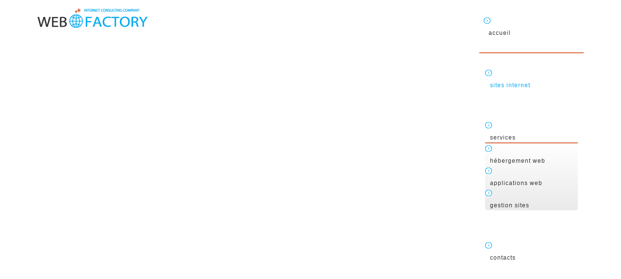

--- FILE ---
content_type: text/html; charset=utf-8
request_url: http://www.webfactory-net.fr/sites-internet
body_size: 8081
content:

<!DOCTYPE html>
<html xmlns="http://www.w3.org/1999/xhtml" xml:lang="fr-fr" lang="fr-fr" >
<head>
  
	    
   
    <meta name="viewport" content="width=device-width, initial-scale=1.0"/>  
    <base href="http://www.webfactory-net.fr/sites-internet" />
	<meta http-equiv="content-type" content="text/html; charset=utf-8" />
	<meta name="keywords" content="création web lorraine, création web luxembourg, création site internet lorraine, création site internet luxembourg" />
	<meta name="author" content="Super User" />
	<meta name="description" content="Web Factory spécialiste de la création de sites internet en lorraine et luxembourg, sites web vitrine, site internet catalogue, site internet eboutique, site internet de présentation" />
	<meta name="generator" content="Joomla! - Open Source Content Management" />
	<title>sites internet - WEBFACTORY</title>
	<link href="http://www.webfactory-net.fr/sites-internet" rel="canonical" />
	<link href="/templates/as002057/favicon.ico" rel="shortcut icon" type="image/vnd.microsoft.icon" />
	<link href="/plugins/system/jce/css/content.css?badb4208be409b1335b815dde676300e" rel="stylesheet" type="text/css" />
	<link href="/templates/as002057/css/bootstrap.css" rel="stylesheet" type="text/css" />
	<link href="/templates/as002057/css/style.general.css" rel="stylesheet" type="text/css" />
	<link href="/templates/as002057/css/tmpl.default.css" rel="stylesheet" type="text/css" />
	<link href="/templates/as002057/css/tmpl.modules.css" rel="stylesheet" type="text/css" />
	<link href="/templates/as002057/css/media.1024.css" rel="stylesheet" type="text/css" />
	<link href="/templates/as002057/css/media.980.css" rel="stylesheet" type="text/css" />
	<link href="/templates/as002057/css/media.768.css" rel="stylesheet" type="text/css" />
	<link href="/templates/as002057/css/media.480.css" rel="stylesheet" type="text/css" />
	<link href="/templates/as002057/css/style.default.css" rel="stylesheet" type="text/css" />
	<link href="/media/com_phocagallery/css/main/phocagallery.css" rel="stylesheet" type="text/css" />
	<link href="/media/com_phocagallery/css/main/rating.css" rel="stylesheet" type="text/css" />
	<link href="/media/com_phocagallery/css/custom/default.css" rel="stylesheet" type="text/css" />
	<link href="/media/mod_phocagallery_image/css/phocagallery.css" rel="stylesheet" type="text/css" />
	<link href="/media/system/css/modal.css?a2a326bdd9b229ccbb9d89b47e384a1e" rel="stylesheet" type="text/css" />
	<link href="http://www.webfactory-net.fr/templates/as002057/css/ext.artslider.css" rel="stylesheet" type="text/css" />
	<link href="http://www.webfactory-net.fr/modules/mod_as_menu/css/ext.default.css" rel="stylesheet" type="text/css" />
	<script type="application/json" class="joomla-script-options new">{"csrf.token":"408438ffa1b5643765e2ba6cec3a6ea9","system.paths":{"root":"","base":""}}</script>
	<script src="/media/jui/js/jquery.min.js?a2a326bdd9b229ccbb9d89b47e384a1e" type="text/javascript"></script>
	<script src="/media/jui/js/jquery-noconflict.js?a2a326bdd9b229ccbb9d89b47e384a1e" type="text/javascript"></script>
	<script src="/media/jui/js/jquery-migrate.min.js?a2a326bdd9b229ccbb9d89b47e384a1e" type="text/javascript"></script>
	<script src="/media/system/js/caption.js?a2a326bdd9b229ccbb9d89b47e384a1e" type="text/javascript"></script>
	<script src="/media/jui/js/bootstrap.js" type="text/javascript"></script>
	<script src="/templates/as002057/js/jquery.isotope.min.js" type="text/javascript"></script>
	<script src="/templates/as002057/js/touch.gallery.js" type="text/javascript"></script>
	<script src="/templates/as002057/js/scripts.js" type="text/javascript"></script>
	<script src="/media/system/js/mootools-core.js?a2a326bdd9b229ccbb9d89b47e384a1e" type="text/javascript"></script>
	<script src="/media/system/js/core.js?a2a326bdd9b229ccbb9d89b47e384a1e" type="text/javascript"></script>
	<script src="/media/system/js/mootools-more.js?a2a326bdd9b229ccbb9d89b47e384a1e" type="text/javascript"></script>
	<script src="/media/system/js/modal.js?a2a326bdd9b229ccbb9d89b47e384a1e" type="text/javascript"></script>
	<script src="http://www.webfactory-net.fr/modules/mod_as_artslider/js/camera.min.js" type="text/javascript"></script>
	<script src="http://www.webfactory-net.fr/modules/mod_as_artslider/js/easing-v1.3.js" type="text/javascript"></script>
	<script src="http://www.webfactory-net.fr/modules/mod_as_menu/js/script.js" type="text/javascript"></script>
	<script src="http://www.webfactory-net.fr/modules/mod_as_menu/js/jquery.mobilemenu.js" type="text/javascript"></script>
	<script src="http://www.webfactory-net.fr/modules/mod_as_menu/js/jquery.hovermenu.js" type="text/javascript"></script>
	<script type="text/javascript">
jQuery(window).on('load',  function() {
				new JCaption('img.caption');
			});jQuery.noConflict()
		jQuery(function($) {
			SqueezeBox.initialize({});
			initSqueezeBox();
			$(document).on('subform-row-add', initSqueezeBox);

			function initSqueezeBox(event, container)
			{
				SqueezeBox.assign($(container || document).find('a.pg-modal-button').get(), {
					parse: 'rel'
				});
			}
		});

		window.jModalClose = function () {
			SqueezeBox.close();
		};

		// Add extra modal close functionality for tinyMCE-based editors
		document.onreadystatechange = function () {
			if (document.readyState == 'interactive' && typeof tinyMCE != 'undefined' && tinyMCE)
			{
				if (typeof window.jModalClose_no_tinyMCE === 'undefined')
				{
					window.jModalClose_no_tinyMCE = typeof(jModalClose) == 'function'  ?  jModalClose  :  false;

					jModalClose = function () {
						if (window.jModalClose_no_tinyMCE) window.jModalClose_no_tinyMCE.apply(this, arguments);
						tinyMCE.activeEditor.windowManager.close();
					};
				}

				if (typeof window.SqueezeBoxClose_no_tinyMCE === 'undefined')
				{
					if (typeof(SqueezeBox) == 'undefined')  SqueezeBox = {};
					window.SqueezeBoxClose_no_tinyMCE = typeof(SqueezeBox.close) == 'function'  ?  SqueezeBox.close  :  false;

					SqueezeBox.close = function () {
						if (window.SqueezeBoxClose_no_tinyMCE)  window.SqueezeBoxClose_no_tinyMCE.apply(this, arguments);
						tinyMCE.activeEditor.windowManager.close();
					};
				}
			}
		};
		
	</script>
	<style type="text/css">
.pg-cv-box-mod-ri {
   height: 70px;
   width: 80px;"
}
.pg-cv-box-img-mod-ri {
   height: 70px;
   width: 80px;"
}
</style>


	

<link href='http://fonts.googleapis.com/css?family=Open+Sans:400,300,300italic,400italic,600,600italic,700,700italic,800,800italic&subset=latin,cyrillic,greek' rel='stylesheet' type='text/css'><style type="text/css">

/***************************************************************************************/
/*
/*		Designed by 'AS Designing'
/*		Web: http://www.asdesigning.com
/*		Web: http://www.astemplates.com
/*		License: ASDE Commercial
/*
/**************************************************************************************/

body
{
	font-family: Tahoma, Geneva, sans-serif, Arial;	font-size: 12px;	}

a, #featured-row .mod-newsflash .item:hover h2
{
	}

a:hover,
a.selected
{
	}


/**************************************************************************************/
/*   Forms																			  */


input,
button,
select,
textarea
{
	font-family: Tahoma, Geneva, sans-serif, Arial;}


/**************************************************************************************/
/*   Headings and Titles															  */


h1,
h2,
h3,
h4,
h5,
.item_header .item_title
{
    font-family: 'Open Sans', sans-serif;}

h1
{
		}

h2
{
		}

h3,
.item_header .item_title
{
		}

h4
{
			
}

h5
{
			
}


/**************************************************************************************/
/*   Lists																			  */


.categories-module li a,
.archive-module li a
{
	}

.categories-module li a:hover,
.archive-module li a:hover
{
	}


/**************************************************************************************/
/*   Buttons																		  */


a.btn,
.btn_info,
.btn-info,
.btn-group button.btn,
.btn-primary,
.btn_primary,
.contentpane .button
{
			

	}

a.btn:hover,
.btn_info:hover,
.btn-info:hover,
.btn_info:active,
.btn-info:active,
.btn_info.active,
.btn-info.active,
.btn_info.disabled,
.btn-info.disabled,
.btn_info[disabled],
.btn-info[disabled],
.btn-primary:hover,
.btn_primary:hover,
.btn-primary:active,
.btn_primary:active,
.btn-primary.active,
.btn_primary.active,
.btn-primary.disabled,
.btn_primary.disabled,
.btn-primary[disabled],
.btn_primary[disabled],
.contentpane .button:hover
{
				
}


/**************************************************************************************/
/*   Logo Row		  																  */


#header-row .moduletable.call-now
{
	}

#header-row .moduletable.call-now div
{
    font-family: 'Open Sans', sans-serif;}

#header-row .logo
{
	float: left;
	line-height: 60px;
	min-width: 240px;
}

#header-row .logo,
#header-row .logo a,
#header-row .logo a:hover
{
	font-family: 'Open Sans', sans-serif;		font-style: normal;	font-weight: bold;	}

#header-row .logo span.slogan
{
	left: 5px;
	top: 0px;
	font-family: 'Open Sans', sans-serif;	font-size: 12px;	font-style: normal;	font-weight: normal;		
}


/**************************************************************************************/
/*   Footer
/**************************************************************************************/
/**************************************************************************************/


#footer-row ul.nav li a
{
	}

#footer-row ul.nav li a:hover
{
	}

#copyright-menu li a,
#copyright-menu li.current a,
#copyright-menu li.active a
{
	}

#copyright-menu li a:hover
{
	}


</style>
    <link rel="stylesheet" href="/templates/as002057/css/ext.asmenu.css" type="text/css" />
    <link rel="stylesheet" href="/templates/as002057/css/style.custom.css" type="text/css" />

<script type="text/javascript">

  var _gaq = _gaq || [];
  _gaq.push(['_setAccount', 'UA-3352520-1']);
  _gaq.push(['_trackPageview']);

  (function() {
    var ga = document.createElement('script'); ga.type = 'text/javascript'; ga.async = true;
    ga.src = ('https:' == document.location.protocol ? 'https://ssl' : 'http://www') + '.google-analytics.com/ga.js';
    var s = document.getElementsByTagName('script')[0]; s.parentNode.insertBefore(ga, s);
  })();

</script>

</head>

<body class="com_content view-article task- itemid-156 body-">
    <div class="wrapper">

		<!-- HEADER ~~~~~~~~~~~~~~~~~~~~~~~~~~~~~~~~~~~~~~~~~~~~~~~~~~~~~~~~~~~~~~~~~~~~~~~~~~~~~~~~  -->    
	    <div id="header-top-wrapper">
                         
               
            <div id="header-row">
                <div class="container">
                    <div class="row">
                        <header>
                            <div id="logo" class="span4">
                                                                <a href="/">
                                    <img src="http://www.webfactory-net.fr/images/logo.png" alt="WEBFACTORY" />
                                </a>
                                <span class="slogan">
                                                                    </span>
                                                            
                            </div>
                            
                            <div class="moduletable navigation  span8">

<style type="text/css">

#as-menu,
#as-menu ul.as-menu ul
{
	background-color: #;
	border-radius: 5px;
	
	}

#as-menu ul.as-menu > li > a,
#as-menu ul.as-menu > li > span
{
	font-size: 12px;
	2px;	font-family: Tahoma, Geneva, sans-serif, Arial;	color: #;
}

#as-menu ul.as-menu > li.active > a,
#as-menu ul.as-menu > li.asHover > a,
#as-menu ul.as-menu > li.current > a,
#as-menu ul.as-menu > li.active > span,
#as-menu ul.as-menu > li.asHover > span,
#as-menu ul.as-menu > li.current > span,
#as-menu ul.as-menu > li > a:hover,
#as-menu ul.as-menu > li > span:hover,
#as-menu ul.as-menu ul li a:hover,
#as-menu ul.as-menu ul li span:hover,
#as-menu ul.as-menu ul li.active > a,
#as-menu ul.as-menu ul li.asHover > a,
#as-menu ul.as-menu ul li.active > span,
#as-menu ul.as-menu ul li.asHover > span
{
	color: #;
}

#as-menu ul.as-menu ul
{
	width: 191px;
	-webkit-border-radius: 0px;
	-moz-border-radius: 0px;
	border-radius: 0px;	
	-webkit-border-bottom-right-radius: 5px;
	-moz-border-radius-bottomright: 5px;
	border-bottom-right-radius: 5px;
	-webkit-border-bottom-left-radius: 5px;
	-moz-border-radius-bottomleft: 5px;
	border-bottom-left-radius: 5px;
}

#as-menu ul.as-menu ul li a,
#as-menu ul.as-menu ul li span
{
	font-size: 12px;
	2px;	font-family: Tahoma, Geneva, sans-serif, Arial;	color: #;
}

#as-menu ul.as-menu li li:hover ul,
#as-menu ul.as-menu li li.asHover ul,
#as-menu ul.as-menu li li li:hover ul,
#as-menu ul.as-menu li li li.asHover ul
{
	left: 191px;
}


</style>
<!--[if (gt IE 9)|!(IE)]><!-->
<script type="text/javascript">
    jQuery(function(){
        jQuery('.as-menu').mobileMenu({});
    })
</script>
<!--<![endif]-->


<div id="as-menu" class="menu-wrapper">
	
    <ul class="as-menu "  >
    
    <li class="item-101"><a  href="/" >Accueil</a></li><li class="item-156 current active"><a  href="/sites-internet" >sites internet</a></li><li class="item-145 deeper parent"><a  href="/services-web" >Services</a><ul><li class="item-152"><a  href="/hebergement-web" >Hébergement web</a></li><li class="item-153"><a  href="/applications-web" >Applications web</a></li><li class="item-154"><a  href="/gestion-sites-internet" >Gestion sites</a></li></ul></li><li class="item-108"><a  href="/contacts-creation-web" >contacts</a></li>    </ul>
</div>


<script type="text/javascript">
	jQuery(function(){
		jQuery('ul.as-menu').asmenu({
			hoverClass:    'asHover',         
		    pathClass:     'overideThisToUse',
		    pathLevels:    1,    
		    delay:         500, 
		    speed:         'normal',   
		    autoArrows:    false, 
		    dropShadows:   true, 
		    disableHI:     false, 
		    onInit:        function(){},
		    onBeforeShow:  function(){},
		    onShow:        function(){},
		    onHide:        function(){}
		});
	});
</script></div>
                        </header>
                    </div>
                </div>
            </div>
        
                        <div id="slider-row">
                <div class="_container">
                    <div class="row">
                        <div class="moduletable slider ">
<style type="text/css">

.slide_title
{
    color: #FFFFFF;
}

.slide_title a
{
    color: #;
}

.slide_title a:hover
{
    color: #;
}

.slide_title .item_title_part0 
{
    color: #;	
}

.slide_title .item_title_part1
{
    color: #;	
}

.camera_caption p
{
    color: #121212;
	font-size: 18px;
}

.camera_caption a.readmore
{
	background-color: #;
	color: #FFFFFF;
	
	}

.camera_caption a.readmore:hover
{
	background-color: #;
}

.camera_wrap .camera_pag .camera_pag_ul li.cameracurrent, 
.camera_wrap .camera_pag .camera_pag_ul li:hover
{
	background-color: #;	
	-webkit-border-radius: 5px;		
	-moz-border-radius: 5px;		
	border-radius: 5px;	
}

.camera_wrap .camera_pag .camera_pag_ul li
{
	background-color: #FFFFFF;
	-webkit-border-radius: 5px;		
	-moz-border-radius: 5px;		
	border-radius: 5px;		
}

</style>
<div id="camera-slideshow" class="slider">


<div class="camera-item" data-src="images/slider_default/slider3.jpg">

	
</div>

<div class="camera-item" data-src="images/slider_default/slider2.jpg">

	
</div>

<div class="camera-item" data-src="images/slider_default/slider1.jpg">

	
</div>
</div>


<script type="text/javascript">
	jQuery(document).ready(function() {
		jQuery('#camera-slideshow').camera({
			alignment			: "center",
			autoAdvance			: 1,
			mobileAutoAdvance	: 0,
			cols				: 6,
			easing				: "easeInOutExpo",
			mobileEasing		: "easeInOutExpo",
			fx					: "simpleFade",	
			mobileFx			: "simpleFade",
			gridDifference		: 2500,
			height				: "150px",
			imagePath			: 'images/',
			hover				: 1,
			navigation			: 1,
			navigationHover		: 1,
			mobileNavHover		: 1,
			opacityOnGrid		: 1,
			pagination			: 0,
			playPause			: 0,
			pauseOnClick		: 0,
			rows				: 4,
			slicedCols			: 6,
			slicedRows			: 4,
			time				: 5000,
			transPeriod			: 2000,
			onEndTransition		: function() {  },	//this callback is invoked when the transition effect ends
			onLoaded			: function() {  },	//this callback is invoked when the image on a slide has completely loaded
			onStartLoading		: function() {  },	//this callback is invoked when the image on a slide start loading
			onStartTransition	: function() {  }	//this callback is invoked when the transition effect starts
		});
	});
</script>
</div>
                    </div>
                </div>
            </div>
            		</div>
		
		<div id="custom-content-wrapper">
                       
        <div id="system-message-container">
	</div>
     
            
    	    
        		<!-- END OF HEADER ~~~~~~~~~~~~~~~~~~~~~~~~~~~~~~~~~~~~~~~~~~~~~~~~~~~~~~~~~~~~~~~~~~~~~~~~~~~~~~~~~~~~~~ -->        
    
	    <!-- CONTENT ~~~~~~~~~~~~~~~~~~~~~~~~~~~~~~~~~~~~~~~~~~~~~~~~~~~~~~~~~~~~~~~~~~~~~~~~~~~~~~~~~~~~~~~~~~~~ -->
        <div id="content-row">
            <div class="container">
                <div class="content-inner row">
                
                    <!-- COLUMN LEFT ~~~~~~~~~~~~~~~~~~~~~~~~~~~~~~~~~~~~~~~~~~~~~~~~~~~~~~~~~~~~~~~~~~~~~~~~~~~~~~~~~ -->
                                                            <div id="aside-left" class="span4">
                        <aside>
                        	<div id="aside-row-2-left">
                            	<div class="moduletable "><h2 class="module_title ">Nos avantages</h2>

<div class="mod-custom mod-custom__"  >
	<p>WebFactory est une société de création web dont les activités couvrent toutes les spécialités des Nouvelles Technologies de l'Information et de la Communication (NTIC) : création graphique, création de sites internet, création d'applications web, prises de vues photos, création vidéo. Nous pouvons ainsi intervenir dans tous les domaines de la communication et ainsi réduire le nombre de vos interlocuteurs.</p>
<p>La taille de notre société nous permet une réactivité importante qui réduit nos délais de création ou d'intervention lors d'opérations spécifiques.</p>
<p>Nous vous offrons un service complet, inutile de multiplier les interlocuteurs nous nous ocupons de tout : création web, hébergement web, gestion de votre site internet, création d'application spécifiques web...</p>
<p>Notre offre hébergement comprend les mises à jour des divers logiciels (CMS), la sauvegarde quotidienne de l'ensemble du contenu de votre site internet, le suivi quotidien de la sécurité de votre espace web.</p></div>
</div>
                            </div>
                        </aside>
                    </div>
                                        <!-- END OF COlUMN LEFT ~~~~~~~~~~~~~~~~~~~~~~~~~~~~~~~~~~~~~~~~~~~~~~~~~~~~~~~~~~~~~~~~~~~~~~~~~~ -->
                            
                    <!-- COLUMN MAIN ~~~~~~~~~~~~~~~~~~~~~~~~~~~~~~~~~~~~~~~~~~~~~~~~~~~~~~~~~~~~~~~~~~~~~~~~~~~~~~~~~ -->                
                    <div id="component" class="span8">
                
                                                                    
                        <div class="page-item page-item__">

					

		<div class="item_header">
		<h2 class="item_title">
										Création web					</h2>
	</div>
	
	    			<div class="item_img img-full img-full__left item-image"> <img
	 src="/images/creation-sites-internet.jpg" alt=""/> 
	</div>
		
		
			
	

		
	<div class="item_fulltext">
<p style="text-align: justify;">WEBFACTORY est spécialiste de la <a href="/sites-internet">création web</a>, qu'il s'agisse de <strong>site internet</strong>, d'<a href="/applications-web">application web</a> de gestion d'activité ou encore de <strong>vente en ligne</strong>.<br />Nous réalisons pour vous tous les travaux nécessaires à la création de votre <strong>projet web</strong> depuis le <strong>création graphique</strong> jusqu'à la réservation du <strong>nom de domaine</strong> en passant par la création des adresses emails nécessaires à votre communication.</p>
<p style="text-align: justify;">Nous pouvons réaliser pour vous toutes sortes de sites web, du plus simple au plus complexe.</p>
<h2 style="text-align: justify;">Sites internet :</h2>
<ul class="span3">
	<li class="firstItem">création de sites internet vitrine</li>
	<li>création de sites internet catalogue</li>
	<li>création de sites internet sur mesure</li>
	<li class="lastItem">création de sites de vente en lignes</li>
</ul>
<div class="page-gallery page-gallery__gallery">
	<ul id="isotopeContainer" class="items-row thumbnails cols-5 isotope">
		<li class="item span2 marketing firstItem isotope-item">
			<div class="item_img img-intro img-intro__left"><a class="touchGalleryLink zoom" href="/images/sampledata/asimages/sites/site-vitrine.jpg"><span class="zoom-bg"></span> <span class="zoom-icon"></span><img class="img_appli" src="/images/sampledata/asimages/sites/thumb-site-vitrine.jpg" alt="site internet vitrine" /></a>
			</div>
		</li>
		<li class="item span2 marketing isotope-item">
			<div class="item_img img-intro img-intro__left"><a class="touchGalleryLink zoom" href="/images/sampledata/asimages/sites/site-boutique.jpg"><span class="zoom-bg"></span> <span class="zoom-icon"></span><img class="img_appli" src="/images/sampledata/asimages/sites/thumb-site-boutique.jpg" alt="site internet e-boutique" /></a>
			</div>
		</li>
	</ul>
</div></div>

	
						 </div>
<div><a href="http://www.artio.net" style="font-size: 8px; visibility: visible; display: inline;" title="Web development, Joomla, CMS, CRM, Online shop software, databases">Joomla SEF URLs by Artio</a></div>
                    
                                                
                    </div>
        			<!-- END OF COLUMN MAIN ~~~~~~~~~~~~~~~~~~~~~~~~~~~~~~~~~~~~~~~~~~~~~~~~~~~~~~~~~~~~~~~~~~~~~~~~~~~~~~~~ -->
    
			        <!-- COLUMN RIGHT ~~~~~~~~~~~~~~~~~~~~~~~~~~~~~~~~~~~~~~~~~~~~~~~~~~~~~~~~~~~~~~~~~~~~~~~~~~~~~~~~~~ -->                    
                                        <!-- END OF COLUMN RIGHT ~~~~~~~~~~~~~~~~~~~~~~~~~~~~~~~~~~~~~~~~~~~~~~~~~~~~~~~~~~~~~~~~~~~~~~~~~~ -->
                </div>
            </div>
        </div>
                
                <div id="content-row-4">
	        	<div class="content-row-4-wrapper">
            <div class="container">
		            <div class="row">
        	            <div class="moduletable span6 ">

<div class="mod-custom mod-custom__"  >
	<h2>Nos activités</h2>
<p>WEBFACTORY créé et gère toutes vos activités web.</p>
<p class="blocknumber"><span class="blocknumber">W</span><a href="#"> Création de sites web de toutes tailles : site vitrine, site de présentation globale de votre activité, site de vente en ligne. </a></p>
<p class="blocknumber"><span class="blocknumber">E</span><a href="#"> Création d'application web sur mesure : petite application intégrée à votre site internet (emailing par exemple), application indépendante de gestion globale de votre activité.</a></p>
<p class="blocknumber"><span class="blocknumber">B</span><a href="#"> Hébergement et gestion de toutes vos solutions web, gestion de votre nom de domaine et de vos boîtes mails. </a></p></div>
</div>
            	    </div>
                </div>
            </div>
        </div>
                
               
        
                        
        
        <!-- FOOTER ~~~~~~~~~~~~~~~~~~~~~~~~~~~~~~~~~~~~~~~~~~~~~~~~~~~~~~~~~~~~~~~~~~~~~~~~~~~~~~~~~~~~~~~~~~~~ -->
        <div id="footer">
                        <div id="footer-row">
                <div class="container">
                    <div class="row">
                                                <div class="footer-row-1">
                            <div class="moduletable span6 "><h3 class="module_title ">Dernières réalisations</h3><div id ="phocagallery-module-ri" style="text-align:center; margin: 0 auto;"><div class="mosaic" style="float:left;padding:0px;width:80px">
<a class="pg-modal-button" title="WPC PRECISION" href="/images/phocagallery/thumbs/phoca_thumb_l_wpcprecision.jpg" rel="{handler: 'image', size: {x: 200, y: 150}, overlayOpacity: 0.3}" >
<img src="/images/phocagallery/thumbs/phoca_thumb_s_wpcprecision.jpg" alt="WPC PRECISION" width="80" height="70" /></a></div><div class="mosaic" style="float:left;padding:0px;width:80px">
<a class="pg-modal-button" title="LEG LUX" href="/images/phocagallery/thumbs/phoca_thumb_l_leglux.jpg" rel="{handler: 'image', size: {x: 200, y: 150}, overlayOpacity: 0.3}" >
<img src="/images/phocagallery/thumbs/phoca_thumb_s_leglux.jpg" alt="LEG LUX" width="80" height="70" /></a></div><div class="mosaic" style="float:left;padding:0px;width:80px">
<a class="pg-modal-button" title="LEG SAS" href="/images/phocagallery/thumbs/phoca_thumb_l_leg-sas.jpg" rel="{handler: 'image', size: {x: 200, y: 150}, overlayOpacity: 0.3}" >
<img src="/images/phocagallery/thumbs/phoca_thumb_s_leg-sas.jpg" alt="LEG SAS" width="80" height="70" /></a></div><div class="mosaic" style="float:left;padding:0px;width:80px">
<a class="pg-modal-button" title="PEPORTE" href="/images/phocagallery/thumbs/phoca_thumb_l_peporte.jpg" rel="{handler: 'image', size: {x: 200, y: 150}, overlayOpacity: 0.3}" >
<img src="/images/phocagallery/thumbs/phoca_thumb_s_peporte.jpg" alt="PEPORTE" width="80" height="70" /></a></div><div class="mosaic" style="float:left;padding:0px;width:80px">
<a class="pg-modal-button" title="CPLUS CONCEPT" href="/images/phocagallery/thumbs/phoca_thumb_l_cplusconcept.jpg" rel="{handler: 'image', size: {x: 200, y: 150}, overlayOpacity: 0.3}" >
<img src="/images/phocagallery/thumbs/phoca_thumb_s_cplusconcept.jpg" alt="CPLUS CONCEPT" width="80" height="70" /></a></div><div class="mosaic" style="float:left;padding:0px;width:80px">
<a class="pg-modal-button" title="MEDIAS PICTURES" href="/images/phocagallery/thumbs/phoca_thumb_l_medias-pictures.jpg" rel="{handler: 'image', size: {x: 200, y: 150}, overlayOpacity: 0.3}" >
<img src="/images/phocagallery/thumbs/phoca_thumb_s_medias-pictures.jpg" alt="MEDIAS PICTURES" width="80" height="70" /></a></div><div class="mosaic" style="float:left;padding:0px;width:80px">
<a class="pg-modal-button" title="LES VIGNES D'ALEXANDRE" href="/images/phocagallery/thumbs/phoca_thumb_l_vignes-alexandre.jpg" rel="{handler: 'image', size: {x: 200, y: 150}, overlayOpacity: 0.3}" >
<img src="/images/phocagallery/thumbs/phoca_thumb_s_vignes-alexandre.jpg" alt="LES VIGNES D'ALEXANDRE" width="80" height="70" /></a></div><div class="mosaic" style="float:left;padding:0px;width:80px">
<a class="pg-modal-button" title="LMIR" href="/images/phocagallery/thumbs/phoca_thumb_l_lmir.jpg" rel="{handler: 'image', size: {x: 200, y: 150}, overlayOpacity: 0.3}" >
<img src="/images/phocagallery/thumbs/phoca_thumb_s_lmir.jpg" alt="LMIR" width="80" height="70" /></a></div><div class="mosaic" style="float:left;padding:0px;width:80px">
<a class="pg-modal-button" title="MASE NATIONAL" href="/images/phocagallery/thumbs/phoca_thumb_l_mase-national-certification-mase-uic.jpg" rel="{handler: 'image', size: {x: 200, y: 150}, overlayOpacity: 0.3}" >
<img src="/images/phocagallery/thumbs/phoca_thumb_s_mase-national-certification-mase-uic.jpg" alt="MASE NATIONAL" width="80" height="70" /></a></div><div class="mosaic" style="float:left;padding:0px;width:80px">
<a class="pg-modal-button" title="JENIFER FARRUGGIA" href="/images/phocagallery/thumbs/phoca_thumb_l_jenifer-farruggia.jpg" rel="{handler: 'image', size: {x: 200, y: 150}, overlayOpacity: 0.3}" >
<img src="/images/phocagallery/thumbs/phoca_thumb_s_jenifer-farruggia.jpg" alt="JENIFER FARRUGGIA" width="80" height="70" /></a></div><div class="mosaic" style="float:left;padding:0px;width:80px">
<a class="pg-modal-button" title="VAL SAINTE CROIX" href="/images/phocagallery/thumbs/phoca_thumb_l_valsaintecroix.jpg" rel="{handler: 'image', size: {x: 200, y: 150}, overlayOpacity: 0.3}" >
<img src="/images/phocagallery/thumbs/phoca_thumb_s_valsaintecroix.jpg" alt="VAL SAINTE CROIX" width="80" height="70" /></a></div><div class="mosaic" style="float:left;padding:0px;width:80px">
<a class="pg-modal-button" title="H2O, office solutions, immeuble de bureaux à louer certifié BREEAM very good, 24500 m2 sur 4 niveaux et parkings intérieurs, Howald Luxembourg." href="/images/phocagallery/thumbs/phoca_thumb_l_h2o.jpg" rel="{handler: 'image', size: {x: 200, y: 150}, overlayOpacity: 0.3}" >
<img src="/images/phocagallery/thumbs/phoca_thumb_s_h2o.jpg" alt="H2O, office solutions, immeuble de bureaux à louer certifié BREEAM very good, 24500 m2 sur 4 niveaux et parkings intérieurs, Howald Luxembourg." width="80" height="70" /></a></div></div><div style="clear:both"></div></div><div class="moduletable span3 "><h3 class="module_title  ">Nous contacter</h3>

<div class="mod-custom mod-custom__"  >
	<h4>GSM : (+33)6 87 17 53 51</h4>
<p>E-mail : <a href="mailto:postmaster@webfactory-net.fr">postmaster@webfactory-net.fr</a></p></div>
</div><div class="moduletable span3 "><h3 class="module_title  ">Notre adresse</h3>

<div class="mod-custom mod-custom__"  >
	<p>34, impasse Louis</p>
<p>83200 Toulon<br />FRANCE</p></div>
</div>
                        </div>
                                                                    </div>
                </div>
            </div>
                            
            <div id="copyright-row">
                <div class="container">
                    <div id="trademark">
                        Copyright &copy; 2026 WEBFACTORY                    </div>
                    <div id="copyright-menu" class="row">
                        
                    </div>
                </div>
            </div>
            </div>
            
        </div>
    
    </div>
	<!-- END OF FOOTER ~~~~~~~~~~~~~~~~~~~~~~~~~~~~~~~~~~~~~~~~~~~~~~~~~~~~~~~~~~~~~~~~~~~~~~~~~~~~~~~~~~~~~~~~~~~~ -->    
    
        <div id="back-top">
    	<a href="#"><span></span></a>
    </div>
        
        
            
    
</body>
</html>


--- FILE ---
content_type: text/css
request_url: http://www.webfactory-net.fr/templates/as002057/css/tmpl.default.css
body_size: 41123
content:

/**************************************************************************************/
/*
/*		Designed by 'AS Designing'
/*		Web: http://www.asdesigning.com
/*		Web: http://www.astemplates.com
/*		License: ASDE Commercial
/*
/**************************************************************************************/

/**************************************************************************************/
/**************************************************************************************/
/*   Elements
/**************************************************************************************/
/**************************************************************************************/

* {padding:0; margin:0; border: 0px;}

html,
body
{
	height: 100%;
}

body
{
	margin: 0px;
	line-height: 20px;
	background-position: left top;
}

img
{
	max-width: 100%;
}

a
{
	text-decoration: none;
}

a:hover
{
	text-decoration: underline;
}

a:focus
{
	outline: none;
}

a:hover
{
	text-decoration: none;
}

p
{
	margin: 0;
	padding-bottom: 25px;
}

.page-featured p
{
	padding-bottom: 25px;
}

li
{
	line-height: 20px;
    list-style-image: url("../images/li.style.default.png");
    list-style-position: outside;
}

/**************************************************************************************/
/*   Forms																			  */

input,
textarea
{
	width: 220px;
}

textarea
{
	resize: none;
}

select,
textarea,
input[type="text"],
input[type="password"],
input[type="datetime"],
input[type="datetime-local"],
input[type="date"],
input[type="month"],
input[type="time"],
input[type="week"],
input[type="number"],
input[type="email"],
input[type="url"],
input[type="search"],
input[type="tel"],
input[type="color"],
.uneditable-input
{
	-webkit-box-sizing: border-box;
	-moz-box-sizing: border-box;
	box-sizing: border-box;
	border-radius: 0px;
}

input[type="text"],
input[type="password"],
input[type="datetime"],
input[type="datetime-local"],
input[type="date"],
input[type="month"],
input[type="time"],
input[type="week"],
input[type="number"],
input[type="email"],
input[type="url"],
input[type="search"],
input[type="tel"],
input[type="color"]
{
	line-height: 1 !important;
	padding: 7px 6px 6px !important;
	height: auto !important;
}

input[type='radio'],
input[type='checkbox']
{
	margin: 3px 0 0;
}

.input-block-level
{
	display: block;
	width: 100%;
	min-height: 30px;
	-webkit-box-sizing: border-box;
	-moz-box-sizing: border-box;
	box-sizing: border-box;
}

.page-login form .control-group
{
	margin: 0;
}

.checkbox-radio-wrap__inline
{
	display: inline-block;
	margin-left: 6px;
	vertical-align: top;
}

.checkbox-radio-wrap__inline input[type="radio"],
.checkbox-radio-wrap__inline input[type="checkbox"]
{
	margin: -2px 0 0 0;
}

.page-registration form label,
.page-remind form label,
.page-reset form label,
.page-login form label,
.page-login form label,
.page-profile__edit form label
{
	display: inline-block;
	margin-right: 20px;
}

.page-remind form button,
.page-reset form button
{
	display: inline-block;
	margin-left: 10px;
}

.form-vertical label
{
	display: inline-block;
}

#form-login-remember label
{
	margin-bottom: 20px;
}

/**************************************************************************************/
/*   Headings and Titles															  */

h1,
h2,
h3,
h4
{
	margin-top: 0px;
	letter-spacing: 0px;
	text-transform: uppercase;
}

h1
{
	margin-bottom: 25px;
	padding-top: 5px;
	padding-bottom: 10px;
}

h2
{
	margin-bottom: 15px;
	padding-top: 5px;
	padding-bottom: 10px;
}

h3
{
	margin-bottom: 0px;
	padding-bottom: 14px;
}

.page-featured h3
{
	padding: 0px 0px 10px;	
}

h4
{
}

h5
{
}

h1,
h2.item_title,
.item__featured .item_title,
.module_title,
.page-category .item_title,
.page_header h2,
.category_title h2
{
}

.page_header,
.category_title,
.page-item .item_header
{
	margin-bottom: 45px;	
}

.page_header h1,
.category_title h2,
.page-item .item_header h2.item_title
{
	margin: 0px;
	padding: 15px 20px;
}

.item__featured .item_title
{
	overflow: hidden;
}

.item__module h2.item_title
{
	border-bottom: none;
}

.item__featured .item_header h2
{
	margin-bottom: 10px;
}

.page-header
{
	padding-bottom: 9px;
	margin: 20px 0 30px;
}

.display_none
{
	display: none !important;	
}

/**************************************************************************************/
/*   Images																			  */

.item_img,
.category_img,
.item_fulltext img,
.random-image img
{
	margin-bottom: 25px;
	display: inline-block;
	max-width: 95%;
}
.item_fulltext img.img_appli
{
	max-width: 90%;
}

ul#isotopeContainer .item_img {
	margin-bottom:0;
	border:none;
	width:100%
}

.img-intro__none,
.img-full__none
{
	margin-bottom: 25px;
}

.span9 .row-fluid [class*="span"] .img-intro__none,
.span9 .row-fluid [class*="span"] .img-full__none
{
	width: 96.5%;	
}

.span6 .row-fluid [class*="span"] .img-intro__none,
.span6 .row-fluid [class*="span"] .img-full__none
{
	width: 97%;	
}

.img-intro__none img,
.img-full__none img
{
	width: 100%;	
}

.img-intro__left,
.img-full__left,
img.left
{
	float: left;
	margin: 0 25px 21px 0px;
}

.img-intro__right,
.img-full__right,
img.right
{
	float: right;
	margin: 0 0 21px 25px;
}

aside .img-intro__left,
aside .img-intro__right
{
	margin-top: 3px;
	margin-bottom: 10px;
}

img.caption
{
    border: 1px solid #D4D4D4;
    padding: 5px;		
	margin-bottom: 5px;
}

img.noborder
{
	border: none !important;	
	box-shadow: none !important;	
}

.page-blog .items-row.cols-3 .item_img.img-intro
{
	margin: 0px 0px 25px 0px;	
	width: 96%;
}

.page-blog .items-row.cols-3 .item_img.img-intro img
{
	width: 100%;
	overflow: hidden;	
}

.moduletable.social img
{
	width: auto !important;	
}
	
/**************************************************************************************/
/*   Captions																		  */

.img_caption
{
	text-align: center!important;
}

.img_caption.left
{
	float: left;
	margin-right: 1em;
}

.img_caption.left p
{
	clear: left;
	text-align: center;
}

.img_caption.right
{
	float: right;
	margin-left: 1em;
}

.img_caption.right p
{
	clear: right;
	text-align: center;
}

.img_caption.none
{
	margin-left: auto;
	margin-right: auto;
}


/**************************************************************************************/
/*   Lists																			  */

.categories-module li,
.archive-module li
{
	padding: 0 0 0 20px;
	list-style: none;
	list-style-image: none;
}

ul.categories-module h5
{
	font-size: 1em;
	line-height: inherit;
	font-weight: normal;
	margin: 0;
}

.categories-module,
.archive-module
{
	margin: 0;
}

.categories-module li,
.archive-module li
{
	line-height: 30px;
}

.categories-module li a,
.archive-module li a
{
	font-size: 14px;
	line-height: 30px;
}

.moduletable ul
{
	margin-left: 0px;	
}

.moduletable ul li
{
	line-height: 25px;
    list-style-image: url("../images/li.style.png");
    list-style-position: inside;
}

.moduletable ul.item-list li
{
	list-style: none;
	list-style-image: none;
	background: url('../images/li.style.png') left 11px no-repeat;
	padding: 0 0 0 25px;
}


/**************************************************************************************/
/*   Buttons																		  */

.readmore
{
	text-transform: none;
	border: none !important;
	box-shadow: none !important;
	-webkit-box-shadow: none;
	border-radius: 0;
}

a.btn,
a.readmore,
.btn_info,
.btn-info,
.btn-group button.btn,
.mod-newsflash a.readmore,
.btn-primary,
.btn_primary,
.contentpane .button
{
	margin-top: 0px;
	font-size: 9px;
	line-height: 20px;
	background-repeat: repeat-x;
	border: none !important;
	border-radius: 3px;
	float: right;
}

.page-login button
{
	margin-top: 20px;	
}

.btn_info.active,
.btn-info.active,
.btn_info:active,
.btn-info:active,
.btn-primary.active,
.btn_primary.active,
.btn-primary:active,
.btn_primary:active
{
	box-shadow: none;
}

.btn,
.mod-newsflash a.readmore
{
	text-shadow: none !important;
	text-transform: uppercase;
}

.contentpane .button
{
	margin-top: 20px;
}

/**************************************************************************************/
/*   Pagination																		  */

.pagination span,
.pagination a
{
	background: none !important;
	padding: 0 6px;
}

.pagination ul
{
	-webkit-border-radius: 0;
	-moz-border-radius: 0;
	border-radius: 0;
	border: none;
	box-shadow: none;
	margin: 0 auto;
}

.pagination ul li .pagenav
{
	font: 800 14px/18px;
	text-transform: none;
	-webkit-border-radius: 0;
	-moz-border-radius: 0;
	border-radius: 0;
	border: none;
	box-shadow: none;
}

.pagination ul li a.pagenav:hover
{
	background: none;
}


/**************************************************************************************/
/*   BlockNumbers																	  */


p.blocknumber 
{
    min-height: 44px;
    padding: 5px 20px 15px 60px !important;
    position: relative;
}

p.blocknumber a
{
   padding: 2px 10px 0 0;
   float: left;
}

span.blocknumber  
{
    border-radius: 50%;
    font-size: 20px;
    height: 45px;
    left: 0;
    line-height: 45px;
    position: absolute;
    text-align: center;
    width: 45px;
	margin-top: 0px;
	box-shadow: 0px 0px 1px 0px #fff
}


/**************************************************************************************/
/*   Toggling																		  */

.toggle
{
	min-height: 30px;
	font-size: 13px;
	font-weight: normal;
	width: 97%;
	background-image: url('../images/bg.toggle.open.png');
	background-position: left top;
	background-repeat: no-repeat;
	cursor: pointer;
	margin:  0px 0px 0px 0px;
	padding: 6px 0px 3px 60px;
	clear: both;
}

.toggle:hover
{
	background-image: url('../images/bg.toggle.open.hover.png');
}

.toggle.opened
{
	background-image: url('../images/bg.toggle.close.png');
	background-position: left top;
	background-repeat: no-repeat;
}

.toggle.opened:hover
{
	background-image: url('../images/bg.toggle.close.hover.png');
}

.toggle_content
{
	display: none;
	margin: 15px 0px 20px 0px;
	padding: 25px;
	font-size: 12px;
	font-weight: normal;
	border-radius: 0px;
}


/**************************************************************************************/
/*   Searching																		  */

#top .search
{
	float: right;
	text-align: right;
}

ul#finder-filter-select-dates li.filter-date
{
	margin-bottom: 4px;
	margin-right: 4px;
}

ul#finder-filter-select-dates li.filter-date select.filter-date-operator
{
	margin-bottom: 9px;
}

#searchForm fieldset
{
	margin-bottom: 20px;
}

#searchForm fieldset label
{
	display: inline-block;
	margin-right: 1em;
}

#searchForm .form-limit label
{
	float: left;
}

#searchForm .form-limit select
{
	float: right;
	position: relative;
	top: -4px;
}

#searchForm .form-limit p
{
	overflow: hidden;
	clear: both;
}

dl.search-results
{
	margin-bottom: 30px;
}

dl.search-results dt
{
	margin-top: 20px;
}

.navbar-form .btn,
.navbar-form .btn-group
{
	margin-top: 5px;
}

#mod-finder-searchword
{
	-webkit-border-radius: 0px;
	-moz-border-radius: 0px;
	border-radius: 0px;
	margin-bottom: 4px;
	border: 1px solid #ebebeb;
	box-shadow: none;
}

/**************************************************************************************/
/*   Modal																			  */

.modalClose
{
	margin: 14px;
}

div.modal.fade.in.loginPopup
{
	width: 260px;
	margin: -130px 0 0 -130px;
	top: 50%;
	left: 50%;
}

.login-greeting
{
	margin: 0 0 9px 0;
}

.input-modal
{
	width: 146px;
}

div.modal.fade
{
	z-index: -500;
}

div.modal.fade.in
{
	z-index: 1100;
}


/**************************************************************************************/
/*   Social																			  */


.moduletable.social ul li
{
	text-align: right;
	display: inline;
	list-style: none;
	margin-right: 8px;
}

#header-top-row .moduletable.social
{
	margin-top: 4px;	
}

#header-top-row .moduletable.social ul li
{
	margin-right: 5px;	
}

.moduletable.social ul.nav li a
{
	display: inline;	
}

.moduletable.social ul li.separator
{
	padding: 5px;
}

.moduletable.social ul li.border
{
	padding: 0px 10px;
}

.moduletable.social li a img
{
	display: inline-block;
	vertical-align: top;
	text-indent: -999px;
	width: 20px;
	height: 20px;
	line-height: 25px;
	border-radius: 50%;
	background-color: #d96c40;	
}

#footer-row .moduletable.social li a img
{
	width: 30px;
	height: 30px;
	line-height: 30px;
	background-color: #08aaf1;
}

.moduletable.social li a:hover img
{
	background-color: #08aaf1;
    -webkit-transition: background-color 0.2s linear;
    -moz-transition: background-color 0.2s linear;
    -o-transition: background-color 0.2s linear;
    -ms-transition: background-color 0.2s linear;
    transition: background-color 0.2s linear;
}

#footer-row .moduletable.social li a:hover img
{
	background-color: #d96c40;	
}

#footer .social
{
	padding-top: 3px;
	vertical-align: top;
	text-align: right;
}

#footer .social li a:hover img
{

}

.mod-menu__social
{
	position: relative;
	z-index: 50;
}


/**************************************************************************************/
/*   Newsflash																		  */


.mod-newsflash-adv__links .item_content
{
	border-radius: 5px;
	padding-bottom: 24px;
}

.mod-newsflash-adv__links .item_content ul
{
	margin-bottom: 0;
}

.mod-newsflash-adv__links .item_content ul li
{
	line-height: 28px;
}

.mod-newsflash-adv__links .item_content ul li a
{
	font-size: 14px;
	line-height: 30px;
	text-decoration: underline;
}

.mod-newsflash-adv__links .item_content h2
{
	text-transform: none;
	padding-bottom: 0;
	line-height: 68px;
	margin-bottom: 20px;
}

.mod-newsflash-adv__links a.readmore
{
	background: none;
	padding: 4px 0;
	margin: 0 0 0 45px;
	box-shadow: none;
	border: none;
	font-size: 14px;
}

.mod-newsflash-adv__links .shadow span
{
	bottom: 21px;
	width: 92%;
	left: 4%;
}

.mod-newsflash-adv__links.support .item_content
{
	padding-bottom: 12px;
}

.mod-newsflash-adv__links.support .item_introtext
{
	padding: 0 24px;
	font-size: 14px;
	line-height: 22px;
}

.mod-newsflash-adv__links.support a.readmore
{
	margin: 0 0 0 24px;
}


/**************************************************************************************/
/*   Acymailing																		  */


.acymailing_form,
.acymailing_form .acysubbuttons 
{
	text-align: right;	
}

.acymailing_form .acysubbuttons .button
{
	margin-top: 5px;
	line-height: 14px;
	padding: 9px 40px 9px 25px;
}

.acymailing_module_form span.acymailing_finaltext
{
	display: block;
	padding-top: 0px;
	text-align: right;
}


/**************************************************************************************/
/*   Back to Top																	  */


#back-top
{
	position: fixed;
	bottom: 90px;
	right: 20px;
	z-index: 60;
}

#back-top a
{
	width: 46px;
	display: block;
	text-align: center;
	font-size: 12px;
	line-height: 20px;
	text-transform: none;
	text-decoration: none;
	-webkit-transition: 1s;
	-moz-transition: 1s;
	transition: 1s;
}

#back-top span
{
	width: 46px;
	height: 46px;
	display: block;
	margin-bottom: 7px;
	background: url('../images/up.arrow.png') no-repeat center center;
	-webkit-transition: 1s;
	-moz-transition: 1s;
	transition: 1s;
	border-radius: 0px;
}


/**************************************************************************************/
/*   Gallery																		  */


.page-gallery li
{
	list-style: none;
}

.page-gallery .item_img
{
	margin-right: 0;
	float: none;
	display: block;
}

.page-gallery .item_title
{
	line-height: 36px;
	font-size: 15px !important;
	letter-spacing: 0px;
	font-weight: normal;
	margin: 0px;
	padding: 5px 0px 10px;
	text-transform: none;
}

.category_child .category_title a
{
	display: inline-block;
	margin-right: 12px;
}

.page-gallery .category_desc
{
	margin-bottom: 20px;
}

.page-gallery ul.singleColumn li
{
	margin-left: 0;
}

.page-gallery .item_img.img-intro .touchGalleryLink img
{
	width: 100%;
}

.page-gallery a.zoom,
.page-item__gallery a.zoom
{
	position: relative;
	display: block;
	overflow: hidden;
	width:100%
}
.page-gallery a.zoom span.zoom-bg,
.page-item__gallery a.zoom span.zoom-bg
{
	position: absolute;
	top: 0;
	left: 0;
	width: 100%;
	height: 100%;
	display: block;
	opacity: 0;
	filter: alpha(opacity=0);
}

.page-gallery a.zoom span.zoom-icon,
.page-item__gallery a.zoom span.zoom-icon
{
	background: url('../images/zoom.png') left top no-repeat;
	display: block;
	width: 36px;
	height: 36px;
	position: absolute;
	top: -50%;
	left: 50%;
	margin: -18px 0 0 -18px;
}

.page-gallery .item_icons,
.page-item__gallery .item_icons
{
	margin-bottom: 9px;
}

ul.singleColumn
{
	margin: 0;
}

ul.singleColumn > .item
{
	list-style: none;
	width: 100%;
}

.view-article #prevArrow,
.view-article #nextArrow
{
	display: none;
}

.isotope-item
{
	z-index: 2;
}

.isotope-hidden.isotope-item
{
	pointer-events: none;
	z-index: 1;
}

.isotope,
.isotope .isotope-item
{
	-webkit-transition-duration: 0.8s;
	-moz-transition-duration: 0.8s;
	-ms-transition-duration: 0.8s;
	-o-transition-duration: 0.8s;
	transition-duration: 0.8s;
}

.isotope
{
	-webkit-transition-property: height, width;
	-moz-transition-property: height, width;
	-ms-transition-property: height, width;
	-o-transition-property: height, width;
	transition-property: height, width;
}

.isotope .isotope-item
{
	-webkit-transition-property: -webkit-transform, opacity;
	-moz-transition-property: -moz-transform, opacity;
	-ms-transition-property: -ms-transform, opacity;
	-o-transition-property: top, left, opacity;
	transition-property: transform, opacity;
}

.isotope.no-transition,
.isotope.no-transition .isotope-item,
.isotope .isotope-item.no-transition
{
	-webkit-transition-duration: 0s;
	-moz-transition-duration: 0s;
	-ms-transition-duration: 0s;
	-o-transition-duration: 0s;
	transition-duration: 0s;
}

ul#filters li
{
	display: inline-block;
	vertical-align: top;
	margin: 9px 9px 0 0;
}

#isotopeContainer
{
	padding-top: 8px;
}

.page-gallery_img
{
	margin-left: 0;
}

.category_children .category_child
{
	margin-bottom: 20px;
}

#galleryOverlay
{
	width: 100%;
	height: 100%;
	position: fixed;
	top: 0;
	left: 0;
	opacity: 0;
	z-index: 100000;
	overflow: hidden;
	display: none;
	-moz-transition: opacity 1s ease;
	-webkit-transition: opacity 1s ease;
	transition: opacity 1s ease;
}

#galleryOverlay.visible
{
	opacity: 1;
}

#gallerySlider
{
	height:100%;
	
	left:0;
	top:0;
	
	width:100%;
	white-space: nowrap;
	position:absolute;
	
	-moz-transition:left 0.4s ease;
	-webkit-transition:left 0.4s ease;
	transition:left 0.4s ease;
}

#gallerySlider .placeholder
{
	background: url("../images/system/preloader.gif") no-repeat center center;
	height: 100%;
	line-height: 1px;
	text-align: center;
	width:100%;
	display:inline-block;
}

#gallerySlider .placeholder:before
{
	content: "";
	display: inline-block;
	height: 50%;
	width: 1px;
	margin-right:-1px;
}

#gallerySlider .placeholder img
{
	display: inline-block;
	max-height: 100%;
	max-width: 100%;
	vertical-align: middle;
}

#gallerySlider.rightSpring
{
	-moz-animation: rightSpring 0.3s;
	-webkit-animation: rightSpring 0.3s;
}

#gallerySlider.leftSpring
{
	-moz-animation: leftSpring 0.3s;
	-webkit-animation: leftSpring 0.3s;
}

/* Firefox Keyframe Animations */

@-moz-keyframes rightSpring
{
	0%{		margin-left:0px;}
	50%{	margin-left:-30px;}
	100%{	margin-left:0px;}
}

@-moz-keyframes leftSpring
{
	0%{		margin-left:0px;}
	50%{	margin-left:30px;}
	100%{	margin-left:0px;}
}

/* Safari and Chrome Keyframe Animations */

@-webkit-keyframes rightSpring
{
	0%{		margin-left:0px;}
	50%{	margin-left:-30px;}
	100%{	margin-left:0px;}
}

@-webkit-keyframes leftSpring
{
	0%{		margin-left:0px;}
	50%{	margin-left:30px;}
	100%{	margin-left:0px;}
}

#prevArrow,#nextArrow
{
	border:none;
	text-decoration:none;
	background:url('../images/gallery/arrows.png') no-repeat;
	opacity:0.5;
	cursor:pointer;
	position:absolute;
	width:43px;
	height:58px;
	top:50%;
	margin-top:-29px;
	-moz-transition:opacity 0.2s ease;
	-webkit-transition:opacity 0.2s ease;
	transition:opacity 0.2s ease;
}

#prevArrow:hover, #nextArrow:hover
{
	opacity:1;
}

#prevArrow
{
	background-position:left top;
	left:40px;
}

#nextArrow
{
	background-position:right top;
	right:40px;
}


/**************************************************************************************/
/*   Testimonials																	  */

blockquote p
{
	font-size: 12px;
	line-height: 20px;
}

blockquote a
{
	display: block;
	margin: 4px 5px 0px 0px;	
}

.blockquote
{
	float: left;
	width: 50px;
	height: 50px;
	margin: 0px 15px 10px 0px;
	background-repeat: no-repeat;
}

/**************************************************************************************/
/*   General
/**************************************************************************************/
/**************************************************************************************/

.wrapper
{
	height: auto !important;
	height: 100%;
	margin: 0px auto;
}

#top_header .wrapper
{
	padding-bottom: 0px;
}

#push
{
	height: 180px;
}

.item-separator
{
	clear: both;
	height: 25px;	
}

.menudesc
{
	padding-bottom: 20px;
	margin-bottom: 30px;
	border-bottom: 1px dotted #ccc;
}

.row-fluid:last-child .menudesc
{
	border-bottom: none;
	margin-bottom: 0px;
	padding-bottom: 0px;	
}

p .price
{
	text-align: right;
	margin: 20px 6px 0px;
	display: block;
}


/**************************************************************************************/

.clearfix
{
 *zoom: 1;
}

.clearfix:before,
.clearfix:after
{
	display: table;
	content: "";
	line-height: 0;
}

.clearfix:after
{
	clear: both;
}

.hide-text
{
	font: 0/0 a;
	color: transparent;
	text-shadow: none;
	background-color: transparent;
	border: 0;
}

.left
{
	float: left;
}

.right
{
	float: right;
}

/**************************************************************************************/
/*   Header
/**************************************************************************************/
/**************************************************************************************/

.wshadow
{
	position: relative;
	z-index: 10;
}

.shadow
{
	position: relative;
	z-index: 1;
}

.shadow span
{
	bottom: 0px;
	display: block;
	height: 0px;
	left: 1%;
	position: absolute;
	width: 98%;
}

#top_header
{
	min-height: 100%;
	height: auto !important;
	height: 100%;
	margin: 0px auto;
}


/**************************************************************************************/
/*   Header Row		  																  */

#header-top-wrapper
{
	
}

#header-top-row
{
	padding: 5px 0px;
	text-align: right;	
}

#header-top-row ul
{
	margin: 0px 3px 0px 0px;	
}

#header-top-row ul li
{
	list-style: none;
	list-style-image: none;
	text-transform: lowercase;
	letter-spacing: 1px;
	font-size: 11px;
}

#header-row 
{
	padding: 0px;
}

#header-row .container
{
	padding: 0px;
}

#header-row .mod-search
{
	margin-top: 16px;
	position: relative;
	padding-left: 55px;
	float: right;
}

#header-row .mod-search_searchword
{
	width: 286px;
	border: none;
	position: relative;
	padding: 9px 6px 8px 35px !important;
	display: block;
	height: 32px;
}

#header-row .btn-search
{
	background: url('../images/ico.search.png') 0px 0px no-repeat !important;
	width: 18px;
	height: 18px;
	padding: 0;
	margin: 0;
	text-indent: -999em;
	border: none;
	position: absolute;
	top: 13px;
	left: 66px;
	z-index: 20;
	box-shadow: none;
}

#header-row .moduletable.call-now
{
	letter-spacing: 0px;
	font-size: 18px;
	text-align: right;
	font-weight: normal;
}

#header-row .moduletable.call-now div
{
	padding: 50px 0px 0px 0px;	
	font-size: 24px;
	font-weight: bold;	
}

#header-row .moduletable.call-now span
{
	padding-left: 5px;	
}

#header-row .moduletable.social
{
	margin-top: 10px;	
	float: right;
}

#header-row .social
{
	text-align: right;
}

#logo a
{
	display: inline-block;
	margin: 0px;
}

.logo a
{
	text-align: center;
	line-height: 35px;
	
}

#logo a img
{
}

#header-row .logo
{
	
}

#header-row .logo a
{
	width: 180px;
	padding: 30px 0 0 10px;
}

.logo span.slogan
{
	padding: 0 0 0 20px;
}

#logo span.slogan
{
	font-size: 12px;
	margin: 0px;
	display: inline-block;
	position: relative;
	top: 13px;
	left: -33px;
}

#header-row .moduletable.navigation
{
	float: right;
}

#header-row #as-menu
{
	float: right;
}

/**************************************************************************************/
/*   Slider Row		  																  */

#slider-row .row
{
	margin: 0;
}

#slider-row .container
{
	padding: 0;
	margin-bottom: 0px;
	position: relative;
}

#slider-row .shadow
{
	top: -1px;
}

.moduletable.slider
{
	overflow: hidden;
	padding-top: 0;
	padding-bottom: 0;
}

#camera-slideshow
{
	margin: 0 !important;
	min-height: 150px;
}


/**************************************************************************************/
/*   Breadcrumb Row		  															  */


#breadcrumbs-row .moduletable
{
	padding-bottom: 30px;	
}

#breadcrumbs-row .moduletable .breadcrumb
{
	background-repeat: repeat-x;
	border-radius: 0px;
	position: relative;
}

#breadcrumbs-row .moduletable h2
{
	margin: 0px;
	padding: 10px 40px;
	text-align: right;	
}


/**************************************************************************************/
/*   Featured Row		  															  */


#featured-row 
{
	position: relative;
		
}

#featured-row .container
{
	padding: 20px 0 20px;
}

#featured-row .mod-newsflash .item,
#featured-row .mod-custom
{
	border-radius: 0;
	padding: 5px;
	margin: 5px 0px 0px;
	text-align: left;
	overflow: hidden;
}

#featured-row .mod-custom
{	
}

#featured-row .module_title
{
	border-radius: 0px;
	padding: 0px;
	margin: 20px 0px ;
	text-transform: none;
	line-height: 68px;
}

#featured-row .mod-newsflash h2,
#featured-row .mod-newsflash h3
{
	float: none;
	overflow: visible;
	margin: 0px ;
	padding: 0px;
	text-align: left;
	line-height: 62px;
}

#featured-row .mod-newsflash .item ul
{
	margin-bottom: 0;
}

#featured-row .mod-newsflash .item ul li
{
	line-height: 28px;
}

#featured-row .mod-newsflash .item ul li a
{
	font-size: 14px;
	line-height: 30px;
	text-decoration: underline;
}

#featured-row .mod-newsflash .item #system-readmore img
{
	text-align: center;
	display: block;
	margin: 0px auto 20px;
}

#featured-row .mod-newsflash .item a.readmore
{
	float: left;
	font-size: 11px;
	padding: 8px 0 0;
}

.body-home-page #featured-row .position-top
{
	margin-top: 0px;
}

#featured-row .mod-newsflash .item img, 
#featured-row .mod-custom img 
{
    float: left;
	margin: 0 20px 10px 0 !important;
	box-shadow: 0px 1px 2px 0px #cccccc;
	border-radius: 50%;
}

#featured-row .mod-newsflash p
{
	float: left;
	padding-bottom: 5px;
}

/**************************************************************************************/
/*   Header Bottom Row		  														  */


#header-bottom-row .container
{
	padding: 30px 0px 20px;	
}

#header-bottom-row h1
{
	text-align: center;
	padding: 0px;
}

#header-bottom-row .item_img, 
#header-bottom-row .category_img, 
#header-bottom-row .item_fulltext img, 
#header-bottom-row .random-image img, 
#header-bottom-row img.left, 
#header-bottom-row img.right
{
	background-image: none;
	border: none;
	padding: 0px;	
}

/**************************************************************************************/
/*   Content
/**************************************************************************************/
/**************************************************************************************/


#content-row .container
{
	padding-top: 20px;
	padding-bottom: 10px;
}

.page-header
{
	border: none;
	padding: 0;
	margin: 0;
}

.page-featured
{
	padding-top: 10px;	
}

.page-item,
.page-featured
{
	padding-bottom: 15px;
}

.page-item ul li 
{
    line-height: 25px;
    list-style-image: url("../images/li.style.png");
    list-style-position: inside;
}

.page-item ul#isotopeContainer li 
{
	list-style:none
}

.page-featured .items-row .item__featured
{
	margin-bottom: 35px;
	padding-bottom: 10px;
}

.page-featured .items-leading .item__featured,
.page-category .category_desc p,
.page-blog .category_desc p
{
    font-size: 12px;
    line-height: 20px;
    overflow: hidden;
    padding-bottom: 15px;	
}

.page-featured .items-leading .item__featured,
.page-featured .items-row:last-child .item__featured
{
	margin-bottom: 0px;	
	padding-bottom: 0px;
}

.page-featured .cols-2 .column-1
{
	padding-right: 30px;
}

.page-featured .cols-2 .column-1 .item_header h2.item_title
{
	text-align: right;
	padding: 18px 0px 35px;
	margin-bottom: 30px;
	background-image: url(../images/border.title.rtl.png);
	background-position: right bottom;
	background-repeat: no-repeat;
}

.page-featured .cols-2 .column-2
{
	padding-left: 10px;
}

.page-featured h2.advantage_1
{
	background-image: url(../images/ico.adv1.png);
}

.page-featured h2.advantage_4
{
	background-image: url(../images/ico.adv2.png);
}

.page-featured h2.advantage_3
{
	background-image: url(../images/ico.adv3.png);
}

.page-featured h2.advantage_2
{
	background-image: url(../images/ico.adv4.png);
}

.page-featured h2.advantage_1,
.page-featured h2.advantage_2,
.page-featured h2.advantage_3,
.page-featured h2.advantage_4
{
	line-height: normal;
	background-repeat: no-repeat;
	background-position: center left;
	padding: 16px 0px 16px 85px;
	margin: 0px;
}

.page-featured p.advantage_1,
.page-featured p.advantage_2,
.page-featured p.advantage_3,
.page-featured p.advantage_4
{
	border-left: 1px dashed #cccccc;
	margin-left: 31px;
	padding: 5px 0px 14px 54px;
}

.page-blog .category_desc p,
.page-category .category_desc p,
.page-category .items-row
{
    margin-bottom: 40px;
    padding-bottom: 10px;
}

.contentpane,
.contentpane.modal
{
	padding: 30px;	
}

.item_info_dl
{
	margin-top: 0;
	margin-bottom: 12px;
}

.item_info_dl dd
{
	display: inline-block;
	line-height: 11px;
	padding-right: 12px;
	margin-right: 12px;
	margin-left: 0;
}

.item_info_dl dd:last-child
{
	border: none;
}

.item > .btn-group.pull-right
{
	margin-bottom: 12px;
}


/**************************************************************************************/
/*   Blog Pages																		  */

.page-blog p.item_title
{
	letter-spacing: 0px;
	font-weight: normal;
	margin-top: 0;
	margin-bottom: 5px;
	text-transform: none;
}

.page-blog .btn.btn-info
{
	margin: 0px 0px 10px;
	float: right;
}

.page-blog .items-row.cols-1 .btn.btn-info
{
	float: left;
}

.page-blog .item
{
	overflow: hidden;
	margin-bottom: 25px;
}

.page-blog .items-leading,
.page-blog .items-row
{
	padding-bottom: 15px;
    margin-bottom: 40px;
    padding-bottom: 0px;	
}

.page-blog .items-row:last-child
{
	border: none;
	margin-bottom: 0px;	
}


/**************************************************************************************/
/*   Category Pages																	  */

.page-category__testimonials blockquote
{
	overflow: hidden;		
}

.page-category__testimonials .img-intro__left
{
	margin: 0px 15px 10px 0px;	
}

.page-category__testimonials .item_img img
{
}

.page-category__team .item_introtext
{
	overflow: hidden;
}

.page-category [class*="cols-"] h2.item_title
{
	border: none;
	padding-bottom: 0;
}

.page-category .btn.btn_info
{
	margin: 10px 0px 5px;
	float: right;
}

.page-category .items-row:last-child
{
	border: none;
	margin-bottom: 0px;	
}

.page-category .item
{
	overflow: hidden;
	margin-bottom: 25px;
	padding-right: 10px;
}


/**************************************************************************************/
/*   Archive Page																	  */

#page-archive_items .item_title
{
	padding-bottom: 0;
}

.page-archive_filters .filter-search.alert
{
	padding-bottom: 0;
	overflow: hidden;
}

.page-archive_filters select
{
	margin-bottom: 8px;
	display: inline-block;
}

.page-archive_filters button
{
	display: inline-block;
	margin-bottom: 8px;
}

.filter-search.alert
{
	padding: 8px 21px;
}

/**************************************************************************************/
/*   Page 404																		  */

.errorBox
{
	background: none;
	text-align: left;
}

/**************************************************************************************/
/*   Contacts Page																	  */

#jform_contact_message
{
	resize: none;
	width: 100%;
	height: 158px;
}

#contact-form label
{
	display: inline-block;
	margin-bottom: 4px;
}

.phone-num
{
	display: inline-block;
}

.icons-marker
{
	font-size: 14px;
	line-height: 20px;
}

.contact_email-copy,
.contact_vcard
{
	margin: 0px 15px;
	height: 30px;
	line-height: 30px;
	display: inline-block;
}

.contact_vcard
{
	margin: 0;
}

#jform_contact_name,
#jform_contact_email,
#jform_contact_emailmsg
{
	width: 100%;
	margin-bottom: 10px;
}

#contact-form p
{
	text-align: right;	
	margin: 3px 0px 0px;
}

#contact-form .controls button,
.contact_email-copy
{
	margin-top: 10px;
}

.contact_details .icons-marker
{
	display: block;
	width: 16px;
	margin-right: 12px;
	float: left;
}

.contact_address
{
	overflow: hidden;
}

#contact_map
{
	margin-bottom: 20px;
	height: 358px;
}

#contact_map > div
{
	height: 100%;
}


/**************************************************************************************/
/*   Sidebars
/**************************************************************************************/
/**************************************************************************************/

aside .moduletable
{
	margin-bottom: 30px;
	overflow: hidden;
}

#aside-row-1-left .moduletable
{
	padding-right: 25px;	
}

#aside-row-1-left .moduletable .module_title
{
	padding: 16px 20px;
	margin-bottom: 45px;	
}

#aside-row-2-left .moduletable,
#aside-row-1-right .moduletable
{
	padding: 25px;
	margin-right: 0px;	
}

#aside-row-2-right h2,
#aside-row-2-right h3
{
	border-radius: 0px;
	text-transform: uppercase;
	padding: 0px 20px;
	line-height: 55px;
	margin-bottom: 25px;
	font-weight: normal;
}

#aside-row-2-right h3
{
	line-height: 40px;
}

.mod-newsflash .item
{
	margin-bottom: 23px;
	padding-bottom: 14px;
}

.mod-newsflash .item:last-child
{
	border: none;
	margin-bottom: 0;
	padding-bottom: 0;
}

.mod-newsflash__history .item_published
{
	text-transform: none;
	font-size: 14px;
	display: inline-block;
	padding-top: 2px;
}

.mod-newsflash h2
{
	float: left;
	overflow: hidden;
	margin: 0px 25px 10px 0px;
	padding: 0px;	
}

.mod-newsflash h3
{
	line-height: 24px;	
}

aside .mod-search input.inputbox
{
	margin: 0px;
	width: 203px;	
}

aside .mod-search button.btn.btn-search
{
	margin-top: -1px;
	padding: 5px 10px 4px;
}

.mod-search__aside .mod-search_searchword
{
	width: 100%;
}

aside .mod-login input
{
	margin-bottom: 10px;
}

.mod-login__aside .mod-login_username,
.mod-login__aside .mod-login_passwd
{
	width: 100%;
}

.mod-login_submit
{
	margin: 15px 0px 15px;
}

aside .mod-login input.mod-login_username,
aside .mod-login input.mod-login_passwd,
#aside-row-2-left .acymailing_form .acyfield_name input,
#aside-row-2-left .acymailing_form .acyfield_email input
{
	width: 100%;	
}

#aside-row-2-left .btn.btn_info.readmore,
#aside-row-2-right .btn.btn_info.readmore
{
	float: right;
	margin-top: 10px;	
}

#aside-right .moduletable ul.nav li,
#aside-left .moduletable ul.nav li
{
	list-style: none;
	list-style-image: none;
	padding: 0 0 9px 25px;
    font-size: 14px;
    font-weight: 200;
    line-height: 18px;
    margin-bottom: 0px;
    letter-spacing: 0px;		
}

aside .moduletable ul.nav ul
{
	margin-top: 15px;
}

aside .moduletable ul.nav ul li:last-child
{
	padding-bottom: 0px;	
}

#aside-row-2-left table.acymailing_form
{
	width: 100%;
	margin: 0;
}

#aside-row-2-left .acymailing_form .acyfield_name input,
#aside-row-2-left .acymailing_form .acyfield_email input
{
	margin: 7px 0;
}

#aside-row-2-left .acymailing_form .acysubbuttons .button
{
	float: left;
	padding: 10px 20px;
}

#aside-row-2-left .acymailing_module_form span.acymailing_finaltext
{
	margin-top: 10px;
}

/**************************************************************************************/
/*   Content Rows		  															  */


#content-row-1,
#content-row-2
{
	padding-bottom: 20px;	
}

#content-row-4
{
	padding-bottom: 20px;	
}

#content-row-4 .container .mod-custom
{
	padding: 20px 20px 20px 30px;
}

 #content-row-4 .container .random-image
{
	padding: 20px 30px 20px 0;
}

#content-row-4 .container .random-image img
{
	max-width: 100%;
	margin-bottom: 0;
	padding: 0;
	border: none;
}

#content-row-4 .mod-newsflash .item,
#content-row-4 .mod-custom
{
	
}

#content-row-4 .mod-custom
{
	text-align: left;	
}

#content-row-4 .module_title
{	
	border-radius: 0px;
	margin: 0px;
	text-transform: none;
	line-height: 68px;
}

#content-row-4 .mod-newsflash .item ul
{
	margin-bottom: 0;
}

#content-row-4 .mod-newsflash .item ul li
{
	line-height: 28px;
}

#content-row-4 .mod-newsflash .item ul li a
{
	font-size: 14px;
	line-height: 30px;
	text-decoration: underline;
}

#content-row-4 .mod-newsflash .item #system-readmore img
{
	text-align: center;
	display: block;
	margin: 0px auto 20px;
}

#content-row-4 .mod-newsflash .item a.readmore
{
	margin-top: 10px;
}

#content-row-4 .moduletable .mod-custom__no-border
{
	border: none;
	padding: 0;
}

/**************************************************************************************/
/*   Content Row 5		  															  */


#content-row-5
{
	margin-bottom: 50px;
	text-align: center;	
}

#content-row-5 .content-row-5-wrapper
{
	padding: 20px 0px 20px;
	background-image: url(../images/bg.row5.png);
	background-repeat: no-repeat;
	background-position: center;
	-webkit-background-size: cover;
	-moz-background-size: cover;
	-o-background-size: cover;
	background-size: cover;	
}

#content-row-5 .mod-newsflash .item,
#content-row-5 .mod-custom
{
	overflow: hidden;
	padding: 25px 20px;	
}

#content-row-5 .module_title
{
	margin-bottom: 0px;	
}

/**************************************************************************************/
/*   Content Row 6		  															  */


#content-row-6
{
	padding-bottom: 40px;	
}


/**************************************************************************************/
/*   Footer
/**************************************************************************************/
/**************************************************************************************/

#footer
{
	padding: 0px;
}

#footer-row
{
	line-height: 17px;
}

#footer-row .container
{
	padding-top: 20px;
	padding-bottom: 20px;
}

#footer-row h1
{
}


#footer-row h1.social
{
	font-size: 28px;
	text-align: left;
	margin-bottom: 0px;
	padding-bottom: 2px;
	letter-spacing: 0px;
}

#footer-row h2.footer-phoca
{
	margin: 0 0 5px 0;
}

#footer-row h1,
#footer-row h2
{
	border-bottom: none;
	margin: 0px 0px 10px 0px;	
}

#footer-row h3
{
	
	border-bottom: none;	
	padding-bottom: 20px;

}

#footer-row .mod-newsflash .item
{
	margin-bottom: 8px;	
}

#footer-row .footer-row-1
{
	overflow: hidden;
}

#footer-row .footer-row-2
{
	overflow: hidden;
	clear: both;
	margin-bottom: 0px;		
}

#footer-row .footer-row-separator
{
	clear: both;	
	margin: 15px 0px 20px 20px;
}

#footer-row ul li
{
	list-style-position: inside;
	line-height: 22px;
	list-style-image: url(../images/li.style.footer.png);
}

#footer-row ul li a
{
	text-transform: capitalize;
}

#footer-row ul.workinghours
{
	padding: 0px;	
}

#footer-row ul.workinghours li
{
}

#footer-row ul.workinghours li .weekday
{
	width: 85px;
	display: inline-block;
}

#footer-row ul.nav li a
{
	display: inline;
}

#footer-row ul.nav li a:hover
{
}

#footer-row ul.social
{
	position: relative;
	left: 0px;
	top: 0px;
	width: auto;
	text-align: left;
}

#footer-row .social h3
{
	
}


#footer-row div.sigplus-gallery ul > li > img, 
#footer-row div.sigplus-gallery ul > li > a > img
{
	margin: 6px !important;	
	border-radius: 0px;
}

#footer-row .noborder div.sigplus-gallery ul > li > img, 
#footer-row .noborder div.sigplus-gallery ul > li > a > img
{
	margin: 1px 5px !important;	
}

#copyright-row 
{
	background-image: none;;
}

#copyright-row .container
{
	position: relative;
	padding: 20px 0px;
}

#trademark
{
	float: left;
	text-transform: uppercase;
}

#copyright-menu
{
	float: right;	
}

#copyright-menu li
{
	display: inline-block;
	line-height: 11px;
	padding-right: 12px;
	margin-right: 12px;
	background: none;
}

#copyright-menu .nav,
#copyright-menu li.lastItem
{
	padding: 0;
	margin: 0;
	border: none;
}

#copyright-menu li a
{
	text-transform: uppercase;
	line-height: 11px;
	background: none !important;
}

#copyright-menu li a:hover
{
}

#copyright-menu li.current a,
#copyright-menu li.active a
{
}

#copyright-menu li ul
{
	display: none;
}

/***************************************************************************
/*
/*   Phoca Gallery 
/*
/**************************************************************************/

#phocagallery-module-ri div.mosaic a img:hover
{
	opacity: 0.9;
}

#phocagallery-module-ri .mosaic
{
	margin-right: 8px;
	margin-bottom: 8px;
}

#phocagallery-module-ri div.mosaic img
{
	box-shadow: none !important;
	border: 1px solid #222222 !important;	
}


/****************************************************************************/
/*
/*        Border- Radius
/*
/****************************************************************************/
#aside-row-2-left .moduletable,
#aside-row-2-right .moduletable,
.item_img, 
.category_img, 
.item_fulltext img, 
.random-image img, 
img.left, 
img.right,
.pager a,
.module-border
{
	border-radius: 0px;
}




--- FILE ---
content_type: text/css
request_url: http://www.webfactory-net.fr/templates/as002057/css/style.default.css
body_size: 23434
content:
/**************************************************************************************/
/*
/*		Designed by 'AS Designing'
/*		Web: http://www.asdesigning.com
/*		Web: http://www.astemplates.com
/*		License: ASDE Commercial
/*
/**************************************************************************************/


body
{
	font-family: Arial, Helvetica, sans-serif;
	font-size: 12px;
	color: #333333;
}

a
{
	color: #0099CC;
}

a:hover,
a.selected
{
	color: #333333;
}

hr
{
	border-top: 1px solid #eeeeee;
	border-bottom: 1px solid #ffffff;
}

blockquote
{
	border-left: 5px solid #dddddd;
}

blockquote small
{
	color: #999999;
}

blockquote.pull-right
{
	border-right: 5px solid #eeeeee;
}


/**************************************************************************************/
/*   Forms																			  */


legend
{
	color: #333333;
	border-bottom: 1px solid #e5e5e5;
}

legend small
{
	color: #999999;
}

textarea.invalid
{
	border: 1px solid #0099CC;
}

input,
button,
select,
textarea
{
	font-family: Arial, Helvetica, sans-serif;
}

select,
textarea,
input[type="text"],
input[type="password"],
input[type="datetime"],
input[type="datetime-local"],
input[type="date"],
input[type="month"],
input[type="time"],
input[type="week"],
input[type="number"],
input[type="email"],
input[type="url"],
input[type="search"],
input[type="tel"],
input[type="color"],
.uneditable-input
{
	color: #999999;
}

textarea,
input[type="text"],
input[type="password"],
input[type="datetime"],
input[type="datetime-local"],
input[type="date"],
input[type="month"],
input[type="time"],
input[type="week"],
input[type="number"],
input[type="email"],
input[type="url"],
input[type="search"],
input[type="tel"],
input[type="color"],
.uneditable-input
{
	background-color: #eee;
	border: 1px solid #d4d4d4;
	-webkit-box-shadow: 0px 1px 0px #CCCCC;
	-moz-box-shadow: 0px 1px 0px #CCCCC;
	box-shadow: 0px 1px 0px #CCCCC;
}

textarea:focus,
input[type="text"]:focus,
input[type="password"]:focus,
input[type="datetime"]:focus,
input[type="datetime-local"]:focus,
input[type="date"]:focus,
input[type="month"]:focus,
input[type="time"]:focus,
input[type="week"]:focus,
input[type="number"]:focus,
input[type="email"]:focus,
input[type="url"]:focus,
input[type="search"]:focus,
input[type="tel"]:focus,
input[type="color"]:focus,
.uneditable-input:focus
{
	border-color: #0099CC;
}

select
{
	border: 1px solid #bbb;
	background-color: #ffffff;
}

select:focus,
input[type="file"]:focus,
input[type="radio"]:focus,
input[type="checkbox"]:focus
{
	outline: thin dotted #333;
}

.label-info,
.badge-info
{
	background-color: #0099CC;
}


/**************************************************************************************/
/*   Headings and Titles															  */


h1,
h2,
h3,
h4
{
	
}

h1
{
	font-size: 26px;
	line-height: 36px;
	font-weight: normal;
}

h2,
.page_header h1
{
	font-size: 22px;
	line-height: 26px;
	font-weight: normal;
}

h3
{
	font-size: 18px;
	line-height: 22px;
	font-weight: normal;
}

h4
{
	font-size: 16px;
}

h5
{
	font-size: 14px;
}

h1 small,
h2 small,
h3 small,
h4 small,
h5 small,
h6 small
{
	color: #999999;
}

.page_header,
.category_title,
.page-item .item_header
{
	border: 1px solid #d4d4d4;
}

.page_header h1,
.category_title h2,
.page-item .item_header h2.item_title
{
	background-color: #f4f4f4;
	border: 1px solid #ffffff;		
}

.page-header
{
	border-bottom: 1px solid #eeeeee;
}

p .price
{
	font-family: 'Tangerine', sans-serif;
	font-size: 32px;
}

 

/**************************************************************************************/
/*   Images																			  */

.no-border
{
	border: none;
}

.item_img,
.category_img,
.item_fulltext img,
.random-image img,
img.left,
img.right
{
	border: 1px solid #d4d4d4;
	padding: 5px;
	-webkit-border-radius: 0px;
	-moz-border-radius: 0px;
	border-radius: 0px;
    background-image: url("../images/bg.box.png");
    background-repeat: repeat;	
}
aside .img-intro__left img,
aside .img-intro__right img
{

}
	
.item_img img,
.category_img img,
.item_fulltext img,
.random-image img,
aside .img-intro__left img,
aside .img-intro__right img
{
	width: auto;
}

.menudesc img
{
	float: left;
	margin: 0px 20px 10px 0px;
}

.footer-row-1 .item_img,
.footer-row-1 .category_img,
.footer-row-1 .item_fulltext img,
.footer-row-1 .random-image img
{
	border: 1px solid #e1e4d9;
}

/**************************************************************************************/
/*   Lists																			  */


.categories-module li,
.archive-module li
{
	background: url('../images/styles/default/li.style.png') left 11px no-repeat;
}

.categories-module li a,
.archive-module li a
{
	color: #333333;
}

.categories-module li a:hover,
.archive-module li a:hover
{
	color: #F93;
}

.mod-custom__social ul li
{
	color: #0099CC;
	letter-spacing: 1px;
}

.mod-custom__social ul li a
{
	color: #a1b7ce;
}

.mod-custom__social ul li a:hover
{
	color: #7c96af;
}

/**************************************************************************************/
/*   Buttons																		  */



a.btn,
.btn_info,
.btn-info,
.btn-group button.btn,
.btn-primary,
.btn_primary,
.contentpane .button
{
	color: #ffffff;
	background-color: #08aaf1;
	background-image: -webkit-gradient(linear, left top, left bottom, from(#08aaf1), to(#0480b6)) !important; /* Saf4+, Chrome */
	background-image:  -webkit-linear-gradient(top, #08aaf1, #0480b6) !important; /* Chrome 10+, Saf5.1+ */
	background-image:  -moz-linear-gradient(top, #08aaf1, #0480b6) !important; /* FF3.6+ */
	background-image:  -ms-linear-gradient(top, #08aaf1, #0480b6) !important; /* IE10 */
	background-image: -o-linear-gradient(top, #08aaf1, #0480b6) !important; /* Opera 11.10+ */
	background-image:  linear-gradient(top, #08aaf1, #0480b6) !important; /* W3C */		
}

#component a.btn,
#component a.readmore,
#component .btn_info,
#component .btn-info,
#component .btn-group button.btn,
#component .mod-newsflash a.readmore,
#component .btn-primary,
#component .btn_primary,
#component .contentpane .button,
#content-row-4 a.btn,
#content-row-4 a.readmore,
#content-row-4 .btn_info,
#content-row-4 .btn-info,
#content-row-4 .btn-group button.btn,
#content-row-4 .mod-newsflash a.readmore,
#content-row-4 .btn-primary,
#content-row-4 .btn_primary,
#content-row-4 .contentpane .button
{
	background-position: top right;	
}

a.btn:hover,
.btn_info:hover,
.btn-info:hover,
.btn_info:active,
.btn-info:active,
.btn_info.active,
.btn-info.active,
.btn_info.disabled,
.btn-info.disabled,
.btn_info[disabled],
.btn-info[disabled],
.btn-primary:hover,
.btn_primary:hover,
.btn-primary:active,
.btn_primary:active,
.btn-primary.active,
.btn_primary.active,
.btn-primary.disabled,
.btn_primary.disabled,
.btn-primary[disabled],
.btn_primary[disabled],
.contentpane .button:hover
{
	color: #ffffff;
	background-color: #999;
	background-image: -webkit-gradient(linear, left top, left bottom, from(#999), to(#333)) !important; /* Saf4+, Chrome */
	background-image:  -webkit-linear-gradient(top, #999, #333) !important; /* Chrome 10+, Saf5.1+ */
	background-image:  -moz-linear-gradient(top, #999, #333) !important; /* FF3.6+ */
	background-image:  -ms-linear-gradient(top, #999, #333) !important; /* IE10 */
	background-image: -o-linear-gradient(top, #999, #333) !important; /* Opera 11.10+ */
	background-image:  linear-gradient(top, #999, #333) !important; /* W3C */	
}

#component a.btn:hover,
#component .btn_info:hover,
#component .btn-info:hover,
#component .btn_info:active,
#component .btn-info:active,
#component .btn_info.active,
#component .btn-info.active,
#component .btn_info.disabled,
#component .btn-info.disabled,
#component .btn_info[disabled],
#component .btn-info[disabled],
#component .btn-primary:hover,
#component .btn_primary:hover,
#component .btn-primary:active,
#component .btn_primary:active,
#component .btn-primary.active,
#component .btn_primary.active,
#component .btn-primary.disabled,
#component .btn_primary.disabled,
#component .btn-primary[disabled],
#component .btn_primary[disabled],
#component .mod-newsflash a.readmore:hover,
#component a.readmore:hover,
#component .contentpane .button:hover,
#content-row-4 a.btn:hover,
#content-row-4 .btn_info:hover,
#content-row-4 .btn-info:hover,
#content-row-4 .btn_info:active,
#content-row-4 .btn-info:active,
#content-row-4 .btn_info.active,
#content-row-4 .btn-info.active,
#content-row-4 .btn_info.disabled,
#content-row-4 .btn-info.disabled,
#content-row-4 .btn_info[disabled],
#content-row-4 .btn-info[disabled],
#content-row-4 .btn-primary:hover,
#content-row-4 .btn_primary:hover,
#content-row-4 .btn-primary:active,
#content-row-4 .btn_primary:active,
#content-row-4 .btn-primary.active,
#content-row-4 .btn_primary.active,
#content-row-4 .btn-primary.disabled,
#content-row-4 .btn_primary.disabled,
#content-row-4 .btn-primary[disabled],
#content-row-4 .btn_primary[disabled],
#content-row-4 .mod-newsflash a.readmore:hover,
#content-row-4 a.readmore:hover,
#content-row-4 .contentpane .button:hover
{
	background-position: bottom right;	
}


/**************************************************************************************/
/*   Pagination																		  */


.pagination ul li .pagenav
{
	color: #555555;
}

.pagination ul li span.pagenav
{
	color: #555555;
}

.pagination ul li a.pagenav
{
	color: #0099CC;
}

.pagination ul li a.pagenav:hover
{
	color: #333333;
}

.pagination ul li.num span.pagenav
{
	color: #333333;
}


/**************************************************************************************/
/*   BlockNumbers																	  */


span.blocknumber  
{
    background-color: #0099CC;
    color: #FFFFFF;	
}

#footer span.blocknumber  
{
    background-color: #0099CC;
    color: #FFFFFF;	
}

span.blocktitle
{
    font-size: 18px;
    padding-bottom: 5px;
    text-transform: uppercase;
	color: #0099CC;
	font-family: 'Tangerine',Arial,serif !important;
}

/**************************************************************************************/
/*   Toggling																		  */


.toggle_content
{
    background-color: #FDFDFD;
    border: 1px solid #DEDEDE;
    color: #121212;	
}


/**************************************************************************************/
/*   Newsflash																		  */


.mod-newsflash-adv__links .item_content
{
	background-color: #e9e9e9;
}

.mod-newsflash-adv__links .item_content ul li a,
.mod-newsflash-adv__links.support .item_introtext
{
	color: #7F7F7F;
}

.mod-newsflash-adv__links .item_content ul li a:hover
{
	color: #0099CC;
}

.mod-newsflash-adv__links a.readmore:hover
{
	color: #0099CC;
}


/**************************************************************************************/
/*   Back to Top																	  */


#back-top a
{
	font-family: Arial, Helvetica, sans-serif;
	color: #333333;
}

#back-top a:hover
{
	color: #333333;
}

#back-top span
{
	background-color: transparent;
}


/**************************************************************************************/
/*   Gallery																		  */


.page-gallery .item_title
{
	font-family: 'Tangerine', sans-serif;
}

.page-gallery a.zoom span.zoom-bg,
.page-item__gallery a.zoom span.zoom-bg
{
	background-color: #000000;
}

#galleryOverlay
{
	background-image: url(../images/bg.gallery.png);
}


/**************************************************************************************/
/*   Testimonials																	  */


.blockquote
{
	background-image: url('../images/blockquote.png');
}


/**************************************************************************************/
/*   General
/**************************************************************************************/
/**************************************************************************************/

.wrapper
{
	
}

.muted
{
	color: #0099CC;
}


/**************************************************************************************/
/*   Header
/**************************************************************************************/
/**************************************************************************************/

#header-top-wrapper
{
	border-bottom: 1px solid #ccc;
	background-color: #ffffff;
}


/**************************************************************************************/
/*   Header Row		  																  */

#header-top-row
{
	border-bottom: 1px solid #d6d9d0;
	background-color: #FFFFFF;
	background-image: url(../images/bg.header.top.png);
	background-repeat: repeat-x;
	background-position: top;
	color: #08aaf1;
}

#header-row .container
{
}

#header-row .btn-search
{
	background-color: #FFFFFF !important;
}

#header-row .moduletable.call-now
{
	color: #F3F3F3;
}

#header-row .moduletable.call-now div
{
}

#header-row .moduletable.call-now span
{
	color: #333333;
}

#logo span.slogan
{
	color: #333333;
}

.moduletable.social ul li.border
{
}

#header-row .moduletable.search input
{
}

#header-row 
{
}

/**************************************************************************************/
/*   Navigation Row	  																  */




/**************************************************************************************/
/*   Slider Row		  																  */

#slider-row 
{
	background-color: #f4f4f4;
	border-width: 1px 0 0;
	border-style: solid;
	border-color: #cccccc;
}

#slider-row .moduletable.slider
{
	border: 0px solid #CCCCCC;
	margin: 0;
	border-width: 1px 0;
	border-style:  solid;
	border-color: #fff;
}

.slide_title
{
    color: #333333;
}

.camera_caption a.readmore
{
}

.slide_title a
{
    color: #333333;
}

.slide_title a:hover
{
    color: #0099CC;
}

.slide_title .item_title_part0 
{
    color: #0099CC;
}

.camera_caption p
{
	line-height: 60px;
	padding: 0;
}

.camera_caption a.readmore
{
	background-color: #0099CC;
	background-image: -moz-linear-gradient(top, #0099CC, #0099CC);
	background-image: -webkit-gradient(linear, 0 0, 0 100%, from(#0099CC), to(#0099CC));
	background-image: -webkit-linear-gradient(top, #0099CC, #0099CC);
	background-image: -o-linear-gradient(top, #0099CC, #0099CC);
	background-image: linear-gradient(to bottom, #0099CC, #0099CC);
 	filter: progid:DXImageTransform.Microsoft.gradient(startColorstr='#ffFD712D', endColorstr='#ff74B690', GradientType=0);
}

.camera_caption a.readmore:hover
{
	background-image: -moz-linear-gradient(top, #0099CC, #0099CC);
	background-image: -webkit-gradient(linear, 0 0, 0 100%, from(#0099CC), to(#0099CC));
	background-image: -webkit-linear-gradient(top, #0099CC, #0099CC);
	background-image: -o-linear-gradient(top, #0099CC, #0099CC);
	background-image: linear-gradient(to bottom, #0099CC, #0099CC);
 	filter: progid:DXImageTransform.Microsoft.gradient(startColorstr='#ff74B690', endColorstr='#ff74B690', GradientType=0);
}

.camera_wrap .camera_pag .camera_pag_ul li.cameracurrent, 
.camera_wrap .camera_pag .camera_pag_ul li:hover
{
	background-color: #0099CC;
	border: 1px solid #FFF;
}

.camera_wrap .camera_pag .camera_pag_ul li
{
	border: 1px solid #FFF;	
}


/**************************************************************************************/
/*   Breadcrumb Row		  															  */


#breadcrumbs-row .moduletable .breadcrumb,
#breadcrumbs-row .moduletable .mod-custom
{
    background-color: transparent;
    background-repeat: repeat;
    border: 1px solid #D4D4D4;
}

#breadcrumbs-row .moduletable h2
{
}

#breadcrumbs-row .moduletable .breadcrumb
{
}


/**************************************************************************************/
/*   Featured Row		  															  */

#featured-row
{
	background-color: #FFFFFF;
	border-bottom: 1px solid #CCCCCC
}

#featured-row .featured-row-wrapper
{
	border-top: 1px solid #FFFFFF;	
	border-bottom: 1px solid #FFFFFF;
}

#featured-row .mod-newsflash .item,
#featured-row .mod-custom
{
	background-color: transparent;
}

#featured-row .mod-newsflash .item:hover,
#featured-row .mod-custom:hover
{
	background-image: none;
    -webkit-transition: background-color 0.3s linear;
     -moz-transition: background-color 0.3s linear;
     -o-transition: background-color 0.3s linear;
     -ms-transition: background-color 0.3s linear;
     transition: background-color 0.3s linear;
}

#featured-row .mod-newsflash .item:hover h2,
#featured-row .mod-custom:hover h2
{
	color: #08aaf1;
}

#featured-row .module_title
{
	background-color: transparent;
	border-bottom: 1px solid #CCCCCC;
	background-image: none;
}

#featured-row .mod-newsflash .item ul li a
{
	color: #7f7f7f;
}

#featured-row .mod-newsflash .item ul li a:hover
{
	color: #0099CC;
}

#featured-row .mod-newsflash .item img,
#featured-row .mod-custom img
{
	margin-bottom: 0px;
}

/**************************************************************************************/
/*   Header Bottom Row		  														  */


#header-bottom-row
{
	background-color: #F4F4F4;
	border-bottom: 1px solid #CCCCCC
}

#header-bottom-row .header-bottom-row-wrapper
{
	border-top: 1px solid #FFFFFF;	
	border-bottom: 1px solid #FFFFFF;	
}

#header-bottom-row h1
{
	color: #d96c40;
}

#header-bottom-row a.btn,
#header-bottom-row .btn_info,
#header-bottom-row .btn-info
{
	background-color: #e88042;
	background-image: -webkit-gradient(linear, left top, left bottom, from(#e88042), to(#d96c40)) !important; /* Saf4+, Chrome */
	background-image:  -webkit-linear-gradient(top, #e88042, #d96c40) !important; /* Chrome 10+, Saf5.1+ */
	background-image:  -moz-linear-gradient(top, #e88042, #d96c40) !important; /* FF3.6+ */
	background-image:  -ms-linear-gradient(top, #e88042, #d96c40) !important; /* IE10 */
	background-image: -o-linear-gradient(top, #e88042, #d96c40) !important; /* Opera 11.10+ */
	background-image:  linear-gradient(top, #e88042, #d96c40) !important; /* W3C */		
}

#header-bottom-row a.btn:hover,
#header-bottom-row .btn_info:hover,
#header-bottom-row .btn-info:hover
{
	color: #ffffff;
	background-color: #999;
	background-image: -webkit-gradient(linear, left top, left bottom, from(#999), to(#333)) !important; /* Saf4+, Chrome */
	background-image:  -webkit-linear-gradient(top, #999, #333) !important; /* Chrome 10+, Saf5.1+ */
	background-image:  -moz-linear-gradient(top, #999, #333) !important; /* FF3.6+ */
	background-image:  -ms-linear-gradient(top, #999, #333) !important; /* IE10 */
	background-image: -o-linear-gradient(top, #999, #333) !important; /* Opera 11.10+ */
	background-image:  linear-gradient(top, #999, #333) !important; /* W3C */	
}

#header-bottom-row .moduletable ul li
{
	list-style-image: url(../images/li.style.orange.png);	
}


/**************************************************************************************/
/*   Content
/**************************************************************************************/
/**************************************************************************************/

#custom-content-wrapper
{
}

.page-featured .item__featured
{
}

#content-row
{

}

.page-featured .items-leading .item__featured,
.page-featured .items-row:last-child .item__featured
{
	border-bottom: none;
}

.page-blog .category_desc p,
.page-category .category_desc p,
.page-category .items-row
{
    border-bottom: 1px solid #D4D4D4;
}

.item_info_dl dd
{
	border-right: 1px solid #B3B3B3;
}


/**************************************************************************************/
/*   Content Row 4		  															  */

#content-row-4 .container
{
	background-color: #F4F4F4;
	border: 1px solid #ddd;
	box-shadow: 0px 0px 1px 0px #FFFFFF inset;
	-webkit-box-shadow: 0px 0px 1px 0px #FFFFFF inset;
	-moz-box-shadow: 0px 0px 1px 0px #FFFFFF inset;
}

#content-row-4 .mod-newsflash .item,
#content-row-4 .mod-custom
{
	background-color: transparent;
}

#content-row-4 .mod-newsflash .item:hover
{
	background-color: #EFEFEF;
}

#content-row-4 .module_title
{
	
}

#content-row-4 .mod-newsflash .item ul li a
{
	color: #7f7f7f;
}

#content-row-4 .mod-newsflash .item ul li a:hover
{
	color: #0099CC;
}

#content-row-4 #mod_as_scroller
{
   border: 1px solid #ccc;
}


/**************************************************************************************/
/*   Content Row 5		  															  */

#content-row-5
{
	color: #FFF;
	border-top: 1px solid #cccccc;
	border-bottom: 1px solid #cccccc;	
}

#content-row-5 .content-row-5-wrapper
{
	border-top: 1px solid #ffffff;
	border-bottom: 1px solid #ffffff;
}

#content-row-5 .moduletable.box
{
	color: #121212;
	background-color: #FFF;
	opacity: 0.9;
}

#content-row-5 .moduletable.box .mod-newsflash .item
{
	border: 1px solid #cccccc;	
}

/**************************************************************************************/
/*   Blog Pages																		  */


.page-blog p.item_title
{
	font-family: 'Open Sans',sans-serif;
	font-size: 18px;
	text-transform: uppercase;
}

.page-blog .items-leading,
.page-blog .items-row
{
	border-bottom: 1px solid #D4D4D4;
}


/**************************************************************************************/
/*   Archive Page																	  */


.page-archive .alert-info
{
	background-color: #eeeeee;
	border: 1px solid #eeeeee;
}


/**************************************************************************************/
/*   Contacts Page																	  */


#contact_map
{
	border: 1px solid #cbcbcb;
}


/**************************************************************************************/
/*   Sidebars
/**************************************************************************************/
/**************************************************************************************/

#aside-row-2-right h2,
#aside-row-2-right h3
{
	border: 1px solid #D4D4D4;
}

#aside-row-2-left h2,
#aside-row-2-left .module_title
{
	border: none;
}

#aside-row-2-left .moduletable,
#aside-row-1-right .moduletable
{
    border: 1px solid #D4D4D4;
}


/**************************************************************************************/
/*   Footer
/**************************************************************************************/
/**************************************************************************************/

#footer
{
	border-top: 1px solid #ccc;
	margin-top: 0px;	
	color: #ccc;
}

#footer-row
{
	background-color: #eee;
	border-bottom: 1px solid #fff;
	border-top: 1px solid #fff;	
	background-color: #272727;
}

#footer-row h2,
#footer-row h3
{
}

#footer-row .footer-row-separator
{
	border-top: 1px solid #333;	
	border-bottom: 1px solid #151515;		
}

#footer-row ul li
{
}

#footer-row ul.workinghours
{
}

#footer-row ul.workinghours li
{
	list-style-image: none;
	list-style-type: none;
}

#footer-row ul.workinghours li .weekday
{
	font-weight: bold;	
}

#footer-row a
{
	color: #DF8660;
}

#footer-row a:hover
{
	background-color: transparent;
	color: #ccc;
}

#copyright-row 
{
	background-color: #fff;
	border-top: 1px solid #ccc;	
	color: #333;	
}

#copyright-menu li
{
	border-right: 1px solid #b3b3b3;
}

#copyright-menu li a
{
	color: #333 ;
}

#copyright-menu li a:hover
{
	color: #0099CC;
}

#copyright-menu li.current a,
#copyright-menu li.active a
{
	color: #0099CC;
}

#footer-row div.sigplus-gallery ul > li > img, 
#footer-row div.sigplus-gallery ul > li > a > img
{
	-webkit-box-shadow: 1px 1px 1px -1px #999;
	-moz-box-shadow: 1px 1px 1px -1px #999;
	box-shadow: 1px 1px 1px -1px #999;
}

#footer-row div.sigplus-gallery ul > li > img:hover, 
#footer-row div.sigplus-gallery ul > li > a > img:hover
{
	opacity: 0.9;
}

.module-border
{
	border: 1px solid #ccc;
	padding: 0 25px 25px;
	border-radius: 3px;
}

--- FILE ---
content_type: text/css
request_url: http://www.webfactory-net.fr/templates/as002057/css/ext.asmenu.css
body_size: 2626
content:

/**************************************************************************************/
/*
/*		Web: http://www.asdesigning.com
/*		Web: http://www.astemplates.com
/*		License: GNU/GPL
/*
/**************************************************************************************/

#as-menu 
{
    background-color: transparent;
	background-image: none;
	min-height: 20px;
}

#as-menu ul.as-menu > li a,
#as-menu ul.as-menu > li > span
{
	margin: 0px;
	padding: 0px 10px;
	display: block;
	font-weight: normal;
	line-height: 20px;
	text-transform: lowercase;
	letter-spacing: 1px;
	color: #ffffff;	
}

#as-menu ul.as-menu > li a:hover
{
	background: none !important;	
}

#as-menu ul.as-menu > li,
#as-menu ul.as-menu > li:hover
{
	width: auto;
	margin: 0 3px;
	padding: 30px 12px;
	background: none;
	border-top: 2px solid transparent;		
}

#as-menu ul.as-menu > li.lastItem
{
	border-right: none !important;
}

#as-menu ul.as-menu > li:first-child
{
	margin-left: 0px;	
}

#as-menu ul.as-menu > li.deeper > a:after
{
	top: -2px;	
}

#as-menu ul.as-menu > li.active > a,
#as-menu ul.as-menu > li.current > a,
#as-menu ul.as-menu > li.asHover > a,
#as-menu ul.as-menu > li:hover > a,
#as-menu ul.as-menu > li > a:hover,
#as-menu ul.as-menu > li > span:hover
{
}

#as-menu ul.as-menu > li > a
{
	color: #333333 !important;	
}

#as-menu ul.as-menu > li.active,
#as-menu ul.as-menu > li.current,
#as-menu ul.as-menu > li:hover
{
	border-top: 2px solid #D96C40;	
}

#as-menu ul.as-menu > li.active a,
#as-menu ul.as-menu > li.current a,
#as-menu ul.as-menu > li:hover a
{
	color: #08aaf1 !important;
}

#as-menu ul.as-menu li:hover ul,
#as-menu ul.as-menu li.asHover ul
{
	left: 0;
	top: 80px;
	z-index: 100;
}

#as-menu ul.as-menu ul
{
	background-color: #FFFFFF;
	background-image: -moz-linear-gradient(top, #ffffff, #eaeaea);
	background-image: -webkit-gradient(linear, 0 0, 0 100%, from(#ffffff), to(#eaeaea));
	background-image: -webkit-linear-gradient(top, #ffffff, #eaeaea);
	background-image: -o-linear-gradient(top, #ffffff, #eaeaea);
	background-image: linear-gradient(to bottom, #ffffff, #eaeaea);
	border-top: 2px solid #D96C40;
}

#as-menu ul.as-menu ul li a,
#as-menu ul.as-menu ul li span
{
	color: #333333 !important;
	background-image: none !important;
	margin: 0px;
	text-transform: lowercase;
}

#as-menu ul.as-menu ul li a:hover,
#as-menu ul.as-menu ul li span:hover,
#as-menu ul.as-menu ul li.active > a,
#as-menu ul.as-menu ul li.asHover > a,
#as-menu ul.as-menu ul li.active > span,
#as-menu ul.as-menu ul li.asHover > span
{
	color: #333333 !important;
}

#as-menu ul.as-menu ul ul
{
	left: 193px !important;
}